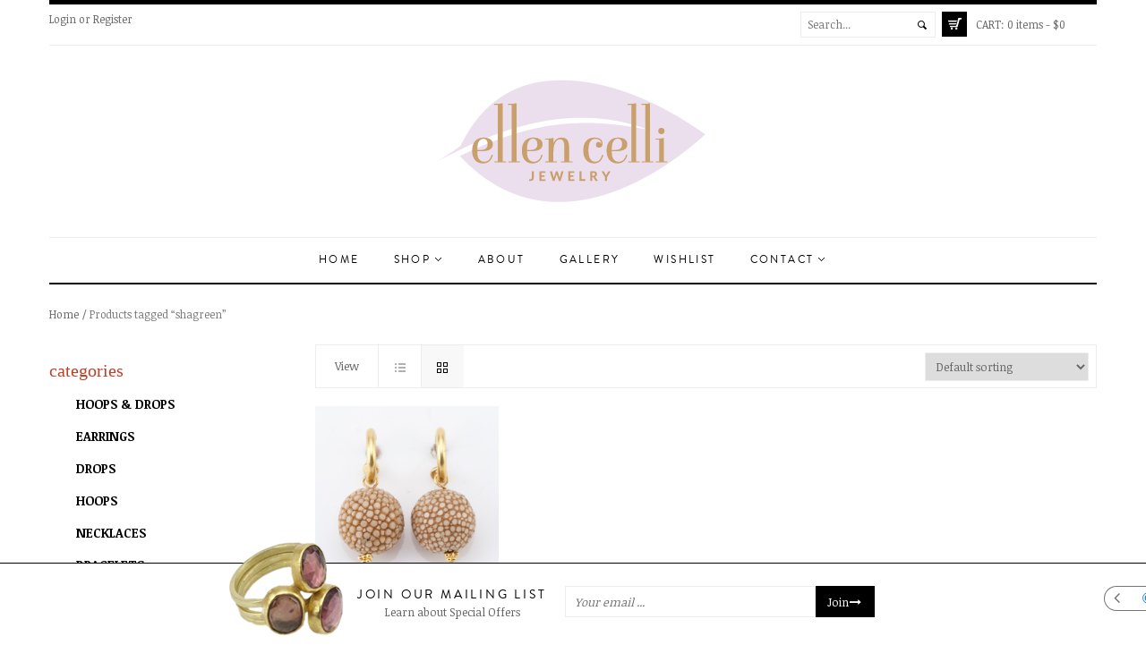

--- FILE ---
content_type: text/html; charset=UTF-8
request_url: https://ellencellijewelry.com/product-tag/shagreen/
body_size: 13275
content:
<!DOCTYPE html>
<!--[if IE 7]>
<html class="ie ie7" lang="en-US">
<![endif]-->
<!--[if IE 8]>
<html class="ie ie8" lang="en-US">
<![endif]-->
<!--[if !(IE 7) | !(IE 8)  ]><!-->
<html lang="en-US">
<!--<![endif]-->
<head>
    <title>shagreen | Product tags | Ellen Celli Jewelry</title>
    				<script>document.documentElement.className = document.documentElement.className + ' yes-js js_active js'</script>
				
<meta charset="UTF-8">
<meta name="viewport" content="width=device-width, initial-scale=1, maximum-scale=1"><!-- For SEO -->
<meta name="description" content="">
<meta name="keywords" content="">
<!-- End SEO--> <link rel="pingback" href="https://ellencellijewelry.com/xmlrpc.php"><meta name='robots' content='max-image-preview:large' />
<link rel='dns-prefetch' href='//assets.pinterest.com' />
<link rel='dns-prefetch' href='//fonts.googleapis.com' />
<link rel="alternate" type="application/rss+xml" title="Ellen Celli Jewelry &raquo; Feed" href="https://ellencellijewelry.com/feed/" />
<link rel="alternate" type="application/rss+xml" title="Ellen Celli Jewelry &raquo; Comments Feed" href="https://ellencellijewelry.com/comments/feed/" />
<link rel="alternate" type="application/rss+xml" title="Ellen Celli Jewelry &raquo; shagreen Tag Feed" href="https://ellencellijewelry.com/product-tag/shagreen/feed/" />
<script type="text/javascript">
window._wpemojiSettings = {"baseUrl":"https:\/\/s.w.org\/images\/core\/emoji\/14.0.0\/72x72\/","ext":".png","svgUrl":"https:\/\/s.w.org\/images\/core\/emoji\/14.0.0\/svg\/","svgExt":".svg","source":{"concatemoji":"https:\/\/ellencellijewelry.com\/wp-includes\/js\/wp-emoji-release.min.js?ver=6.1.9"}};
/*! This file is auto-generated */
!function(e,a,t){var n,r,o,i=a.createElement("canvas"),p=i.getContext&&i.getContext("2d");function s(e,t){var a=String.fromCharCode,e=(p.clearRect(0,0,i.width,i.height),p.fillText(a.apply(this,e),0,0),i.toDataURL());return p.clearRect(0,0,i.width,i.height),p.fillText(a.apply(this,t),0,0),e===i.toDataURL()}function c(e){var t=a.createElement("script");t.src=e,t.defer=t.type="text/javascript",a.getElementsByTagName("head")[0].appendChild(t)}for(o=Array("flag","emoji"),t.supports={everything:!0,everythingExceptFlag:!0},r=0;r<o.length;r++)t.supports[o[r]]=function(e){if(p&&p.fillText)switch(p.textBaseline="top",p.font="600 32px Arial",e){case"flag":return s([127987,65039,8205,9895,65039],[127987,65039,8203,9895,65039])?!1:!s([55356,56826,55356,56819],[55356,56826,8203,55356,56819])&&!s([55356,57332,56128,56423,56128,56418,56128,56421,56128,56430,56128,56423,56128,56447],[55356,57332,8203,56128,56423,8203,56128,56418,8203,56128,56421,8203,56128,56430,8203,56128,56423,8203,56128,56447]);case"emoji":return!s([129777,127995,8205,129778,127999],[129777,127995,8203,129778,127999])}return!1}(o[r]),t.supports.everything=t.supports.everything&&t.supports[o[r]],"flag"!==o[r]&&(t.supports.everythingExceptFlag=t.supports.everythingExceptFlag&&t.supports[o[r]]);t.supports.everythingExceptFlag=t.supports.everythingExceptFlag&&!t.supports.flag,t.DOMReady=!1,t.readyCallback=function(){t.DOMReady=!0},t.supports.everything||(n=function(){t.readyCallback()},a.addEventListener?(a.addEventListener("DOMContentLoaded",n,!1),e.addEventListener("load",n,!1)):(e.attachEvent("onload",n),a.attachEvent("onreadystatechange",function(){"complete"===a.readyState&&t.readyCallback()})),(e=t.source||{}).concatemoji?c(e.concatemoji):e.wpemoji&&e.twemoji&&(c(e.twemoji),c(e.wpemoji)))}(window,document,window._wpemojiSettings);
</script>
<style type="text/css">
img.wp-smiley,
img.emoji {
	display: inline !important;
	border: none !important;
	box-shadow: none !important;
	height: 1em !important;
	width: 1em !important;
	margin: 0 0.07em !important;
	vertical-align: -0.1em !important;
	background: none !important;
	padding: 0 !important;
}
</style>
	<link rel='stylesheet' id='validate-engine-css-css' href='https://ellencellijewelry.com/wp-content/plugins/wysija-newsletters/css/validationEngine.jquery.css?ver=2.14' type='text/css' media='all' />
<link rel='stylesheet' id='pinterest-pin-it-button-plugin-styles-css' href='https://ellencellijewelry.com/wp-content/plugins/pinterest-pin-it-button/css/public.css?ver=2.1.0.1' type='text/css' media='all' />
<link rel='stylesheet' id='wp-block-library-css' href='https://ellencellijewelry.com/wp-includes/css/dist/block-library/style.min.css?ver=6.1.9' type='text/css' media='all' />
<link rel='stylesheet' id='wc-blocks-vendors-style-css' href='https://ellencellijewelry.com/wp-content/plugins/woocommerce/packages/woocommerce-blocks/build/wc-blocks-vendors-style.css?ver=9.6.6' type='text/css' media='all' />
<link rel='stylesheet' id='wc-blocks-style-css' href='https://ellencellijewelry.com/wp-content/plugins/woocommerce/packages/woocommerce-blocks/build/wc-blocks-style.css?ver=9.6.6' type='text/css' media='all' />
<link rel='stylesheet' id='jquery-selectBox-css' href='https://ellencellijewelry.com/wp-content/plugins/yith-woocommerce-wishlist/assets/css/jquery.selectBox.css?ver=1.2.0' type='text/css' media='all' />
<link rel='stylesheet' id='yith-wcwl-font-awesome-css' href='https://ellencellijewelry.com/wp-content/plugins/yith-woocommerce-wishlist/assets/css/font-awesome.css?ver=4.7.0' type='text/css' media='all' />
<link rel='stylesheet' id='woocommerce_prettyPhoto_css-css' href='//ellencellijewelry.com/wp-content/plugins/woocommerce/assets/css/prettyPhoto.css?ver=3.1.6' type='text/css' media='all' />
<link rel='stylesheet' id='yith-wcwl-main-css' href='https://ellencellijewelry.com/wp-content/plugins/yith-woocommerce-wishlist/assets/css/style.css?ver=3.19.0' type='text/css' media='all' />
<link rel='stylesheet' id='classic-theme-styles-css' href='https://ellencellijewelry.com/wp-includes/css/classic-themes.min.css?ver=1' type='text/css' media='all' />
<style id='global-styles-inline-css' type='text/css'>
body{--wp--preset--color--black: #000000;--wp--preset--color--cyan-bluish-gray: #abb8c3;--wp--preset--color--white: #ffffff;--wp--preset--color--pale-pink: #f78da7;--wp--preset--color--vivid-red: #cf2e2e;--wp--preset--color--luminous-vivid-orange: #ff6900;--wp--preset--color--luminous-vivid-amber: #fcb900;--wp--preset--color--light-green-cyan: #7bdcb5;--wp--preset--color--vivid-green-cyan: #00d084;--wp--preset--color--pale-cyan-blue: #8ed1fc;--wp--preset--color--vivid-cyan-blue: #0693e3;--wp--preset--color--vivid-purple: #9b51e0;--wp--preset--gradient--vivid-cyan-blue-to-vivid-purple: linear-gradient(135deg,rgba(6,147,227,1) 0%,rgb(155,81,224) 100%);--wp--preset--gradient--light-green-cyan-to-vivid-green-cyan: linear-gradient(135deg,rgb(122,220,180) 0%,rgb(0,208,130) 100%);--wp--preset--gradient--luminous-vivid-amber-to-luminous-vivid-orange: linear-gradient(135deg,rgba(252,185,0,1) 0%,rgba(255,105,0,1) 100%);--wp--preset--gradient--luminous-vivid-orange-to-vivid-red: linear-gradient(135deg,rgba(255,105,0,1) 0%,rgb(207,46,46) 100%);--wp--preset--gradient--very-light-gray-to-cyan-bluish-gray: linear-gradient(135deg,rgb(238,238,238) 0%,rgb(169,184,195) 100%);--wp--preset--gradient--cool-to-warm-spectrum: linear-gradient(135deg,rgb(74,234,220) 0%,rgb(151,120,209) 20%,rgb(207,42,186) 40%,rgb(238,44,130) 60%,rgb(251,105,98) 80%,rgb(254,248,76) 100%);--wp--preset--gradient--blush-light-purple: linear-gradient(135deg,rgb(255,206,236) 0%,rgb(152,150,240) 100%);--wp--preset--gradient--blush-bordeaux: linear-gradient(135deg,rgb(254,205,165) 0%,rgb(254,45,45) 50%,rgb(107,0,62) 100%);--wp--preset--gradient--luminous-dusk: linear-gradient(135deg,rgb(255,203,112) 0%,rgb(199,81,192) 50%,rgb(65,88,208) 100%);--wp--preset--gradient--pale-ocean: linear-gradient(135deg,rgb(255,245,203) 0%,rgb(182,227,212) 50%,rgb(51,167,181) 100%);--wp--preset--gradient--electric-grass: linear-gradient(135deg,rgb(202,248,128) 0%,rgb(113,206,126) 100%);--wp--preset--gradient--midnight: linear-gradient(135deg,rgb(2,3,129) 0%,rgb(40,116,252) 100%);--wp--preset--duotone--dark-grayscale: url('#wp-duotone-dark-grayscale');--wp--preset--duotone--grayscale: url('#wp-duotone-grayscale');--wp--preset--duotone--purple-yellow: url('#wp-duotone-purple-yellow');--wp--preset--duotone--blue-red: url('#wp-duotone-blue-red');--wp--preset--duotone--midnight: url('#wp-duotone-midnight');--wp--preset--duotone--magenta-yellow: url('#wp-duotone-magenta-yellow');--wp--preset--duotone--purple-green: url('#wp-duotone-purple-green');--wp--preset--duotone--blue-orange: url('#wp-duotone-blue-orange');--wp--preset--font-size--small: 13px;--wp--preset--font-size--medium: 20px;--wp--preset--font-size--large: 36px;--wp--preset--font-size--x-large: 42px;--wp--preset--spacing--20: 0.44rem;--wp--preset--spacing--30: 0.67rem;--wp--preset--spacing--40: 1rem;--wp--preset--spacing--50: 1.5rem;--wp--preset--spacing--60: 2.25rem;--wp--preset--spacing--70: 3.38rem;--wp--preset--spacing--80: 5.06rem;}:where(.is-layout-flex){gap: 0.5em;}body .is-layout-flow > .alignleft{float: left;margin-inline-start: 0;margin-inline-end: 2em;}body .is-layout-flow > .alignright{float: right;margin-inline-start: 2em;margin-inline-end: 0;}body .is-layout-flow > .aligncenter{margin-left: auto !important;margin-right: auto !important;}body .is-layout-constrained > .alignleft{float: left;margin-inline-start: 0;margin-inline-end: 2em;}body .is-layout-constrained > .alignright{float: right;margin-inline-start: 2em;margin-inline-end: 0;}body .is-layout-constrained > .aligncenter{margin-left: auto !important;margin-right: auto !important;}body .is-layout-constrained > :where(:not(.alignleft):not(.alignright):not(.alignfull)){max-width: var(--wp--style--global--content-size);margin-left: auto !important;margin-right: auto !important;}body .is-layout-constrained > .alignwide{max-width: var(--wp--style--global--wide-size);}body .is-layout-flex{display: flex;}body .is-layout-flex{flex-wrap: wrap;align-items: center;}body .is-layout-flex > *{margin: 0;}:where(.wp-block-columns.is-layout-flex){gap: 2em;}.has-black-color{color: var(--wp--preset--color--black) !important;}.has-cyan-bluish-gray-color{color: var(--wp--preset--color--cyan-bluish-gray) !important;}.has-white-color{color: var(--wp--preset--color--white) !important;}.has-pale-pink-color{color: var(--wp--preset--color--pale-pink) !important;}.has-vivid-red-color{color: var(--wp--preset--color--vivid-red) !important;}.has-luminous-vivid-orange-color{color: var(--wp--preset--color--luminous-vivid-orange) !important;}.has-luminous-vivid-amber-color{color: var(--wp--preset--color--luminous-vivid-amber) !important;}.has-light-green-cyan-color{color: var(--wp--preset--color--light-green-cyan) !important;}.has-vivid-green-cyan-color{color: var(--wp--preset--color--vivid-green-cyan) !important;}.has-pale-cyan-blue-color{color: var(--wp--preset--color--pale-cyan-blue) !important;}.has-vivid-cyan-blue-color{color: var(--wp--preset--color--vivid-cyan-blue) !important;}.has-vivid-purple-color{color: var(--wp--preset--color--vivid-purple) !important;}.has-black-background-color{background-color: var(--wp--preset--color--black) !important;}.has-cyan-bluish-gray-background-color{background-color: var(--wp--preset--color--cyan-bluish-gray) !important;}.has-white-background-color{background-color: var(--wp--preset--color--white) !important;}.has-pale-pink-background-color{background-color: var(--wp--preset--color--pale-pink) !important;}.has-vivid-red-background-color{background-color: var(--wp--preset--color--vivid-red) !important;}.has-luminous-vivid-orange-background-color{background-color: var(--wp--preset--color--luminous-vivid-orange) !important;}.has-luminous-vivid-amber-background-color{background-color: var(--wp--preset--color--luminous-vivid-amber) !important;}.has-light-green-cyan-background-color{background-color: var(--wp--preset--color--light-green-cyan) !important;}.has-vivid-green-cyan-background-color{background-color: var(--wp--preset--color--vivid-green-cyan) !important;}.has-pale-cyan-blue-background-color{background-color: var(--wp--preset--color--pale-cyan-blue) !important;}.has-vivid-cyan-blue-background-color{background-color: var(--wp--preset--color--vivid-cyan-blue) !important;}.has-vivid-purple-background-color{background-color: var(--wp--preset--color--vivid-purple) !important;}.has-black-border-color{border-color: var(--wp--preset--color--black) !important;}.has-cyan-bluish-gray-border-color{border-color: var(--wp--preset--color--cyan-bluish-gray) !important;}.has-white-border-color{border-color: var(--wp--preset--color--white) !important;}.has-pale-pink-border-color{border-color: var(--wp--preset--color--pale-pink) !important;}.has-vivid-red-border-color{border-color: var(--wp--preset--color--vivid-red) !important;}.has-luminous-vivid-orange-border-color{border-color: var(--wp--preset--color--luminous-vivid-orange) !important;}.has-luminous-vivid-amber-border-color{border-color: var(--wp--preset--color--luminous-vivid-amber) !important;}.has-light-green-cyan-border-color{border-color: var(--wp--preset--color--light-green-cyan) !important;}.has-vivid-green-cyan-border-color{border-color: var(--wp--preset--color--vivid-green-cyan) !important;}.has-pale-cyan-blue-border-color{border-color: var(--wp--preset--color--pale-cyan-blue) !important;}.has-vivid-cyan-blue-border-color{border-color: var(--wp--preset--color--vivid-cyan-blue) !important;}.has-vivid-purple-border-color{border-color: var(--wp--preset--color--vivid-purple) !important;}.has-vivid-cyan-blue-to-vivid-purple-gradient-background{background: var(--wp--preset--gradient--vivid-cyan-blue-to-vivid-purple) !important;}.has-light-green-cyan-to-vivid-green-cyan-gradient-background{background: var(--wp--preset--gradient--light-green-cyan-to-vivid-green-cyan) !important;}.has-luminous-vivid-amber-to-luminous-vivid-orange-gradient-background{background: var(--wp--preset--gradient--luminous-vivid-amber-to-luminous-vivid-orange) !important;}.has-luminous-vivid-orange-to-vivid-red-gradient-background{background: var(--wp--preset--gradient--luminous-vivid-orange-to-vivid-red) !important;}.has-very-light-gray-to-cyan-bluish-gray-gradient-background{background: var(--wp--preset--gradient--very-light-gray-to-cyan-bluish-gray) !important;}.has-cool-to-warm-spectrum-gradient-background{background: var(--wp--preset--gradient--cool-to-warm-spectrum) !important;}.has-blush-light-purple-gradient-background{background: var(--wp--preset--gradient--blush-light-purple) !important;}.has-blush-bordeaux-gradient-background{background: var(--wp--preset--gradient--blush-bordeaux) !important;}.has-luminous-dusk-gradient-background{background: var(--wp--preset--gradient--luminous-dusk) !important;}.has-pale-ocean-gradient-background{background: var(--wp--preset--gradient--pale-ocean) !important;}.has-electric-grass-gradient-background{background: var(--wp--preset--gradient--electric-grass) !important;}.has-midnight-gradient-background{background: var(--wp--preset--gradient--midnight) !important;}.has-small-font-size{font-size: var(--wp--preset--font-size--small) !important;}.has-medium-font-size{font-size: var(--wp--preset--font-size--medium) !important;}.has-large-font-size{font-size: var(--wp--preset--font-size--large) !important;}.has-x-large-font-size{font-size: var(--wp--preset--font-size--x-large) !important;}
.wp-block-navigation a:where(:not(.wp-element-button)){color: inherit;}
:where(.wp-block-columns.is-layout-flex){gap: 2em;}
.wp-block-pullquote{font-size: 1.5em;line-height: 1.6;}
</style>
<link rel='stylesheet' id='contact-form-7-css' href='https://ellencellijewelry.com/wp-content/plugins/contact-form-7/includes/css/styles.css?ver=5.7.5.1' type='text/css' media='all' />
<link rel='stylesheet' id='rs-plugin-settings-css' href='https://ellencellijewelry.com/wp-content/plugins/revslider/public/assets/css/settings.css?ver=5.4.8.3' type='text/css' media='all' />
<style id='rs-plugin-settings-inline-css' type='text/css'>
.tp-caption a{color:#fff;text-shadow:none;-webkit-transition:all 0.2s ease-out;-moz-transition:all 0.2s ease-out;-o-transition:all 0.2s ease-out;-ms-transition:all 0.2s ease-out}.tp-caption a:hover{color:#6C3E6B}
</style>
<link rel='stylesheet' id='wc-sold-out-products-stylesheet-css' href='https://ellencellijewelry.com/wp-content/plugins/woocommerce-sold-out-products/assets/css/style.css?ver=6.1.9' type='text/css' media='all' />
<link rel='stylesheet' id='woocommerce-layout-css' href='https://ellencellijewelry.com/wp-content/plugins/woocommerce/assets/css/woocommerce-layout.css?ver=7.5.1' type='text/css' media='all' />
<link rel='stylesheet' id='woocommerce-smallscreen-css' href='https://ellencellijewelry.com/wp-content/plugins/woocommerce/assets/css/woocommerce-smallscreen.css?ver=7.5.1' type='text/css' media='only screen and (max-width: 768px)' />
<link rel='stylesheet' id='woocommerce-general-css' href='https://ellencellijewelry.com/wp-content/plugins/woocommerce/assets/css/woocommerce.css?ver=7.5.1' type='text/css' media='all' />
<style id='woocommerce-inline-inline-css' type='text/css'>
.woocommerce form .form-row .required { visibility: visible; }
</style>
<link rel='stylesheet' id='jquery-colorbox-css' href='https://ellencellijewelry.com/wp-content/plugins/yith-woocommerce-compare/assets/css/colorbox.css?ver=1.4.21' type='text/css' media='all' />
<link rel='stylesheet' id='theme-style-css' href='https://ellencellijewelry.com/wp-content/themes/fashion-child-02/style.css?ver=6.1.9' type='text/css' media='all' />
<link rel='stylesheet' id='base-bootstrap-css' href='https://ellencellijewelry.com/wp-content/themes/fashion/css/bootstrap.css?ver=6.1.9' type='text/css' media='all' />
<link rel='stylesheet' id='base-fonticon-css' href='https://ellencellijewelry.com/wp-content/themes/fashion/css/font-awesome.min.css?ver=6.1.9' type='text/css' media='all' />
<link rel='stylesheet' id='base-template-css' href='https://ellencellijewelry.com/wp-content/themes/fashion/css/template.css?ver=6.1.9' type='text/css' media='all' />
<link rel='stylesheet' id='base-animation-css' href='https://ellencellijewelry.com/wp-content/themes/fashion/framework/assets/css/animation.css?ver=6.1.9' type='text/css' media='all' />
<link rel='stylesheet' id='theme-Noticia-Text-font-css' href='https://fonts.googleapis.com/css?family=Noticia+Text%3A400%2C700&#038;ver=6.1.9' type='text/css' media='all' />
<link rel='stylesheet' id='bsc-style-1-css' href='https://ellencellijewelry.com/wp-content/plugins/bsc/css/bsc.css?ver=6.1.9' type='text/css' media='all' />
<script type='text/javascript' src='https://ellencellijewelry.com/wp-includes/js/jquery/jquery.min.js?ver=3.6.1' id='jquery-core-js'></script>
<script type='text/javascript' src='https://ellencellijewelry.com/wp-includes/js/jquery/jquery-migrate.min.js?ver=3.3.2' id='jquery-migrate-js'></script>
<script type='text/javascript' id='wc-add-to-cart-js-extra'>
/* <![CDATA[ */
var woocommerce_localize = {"cart_success":"Success: Your item has been added to cart!"};
var wc_add_to_cart_params = {"ajax_url":"\/wp-admin\/admin-ajax.php","wc_ajax_url":"\/?wc-ajax=%%endpoint%%","i18n_view_cart":"View cart","cart_url":"https:\/\/ellencellijewelry.com\/cart\/","is_cart":"","cart_redirect_after_add":"yes"};
/* ]]> */
</script>
<script type='text/javascript' src='https://ellencellijewelry.com/wp-content/themes/fashion/js/add-to-cart.js?ver=6.1.9' id='wc-add-to-cart-js'></script>
<script type='text/javascript' src='https://ellencellijewelry.com/wp-content/plugins/revslider/public/assets/js/jquery.themepunch.tools.min.js?ver=5.4.8.3' id='tp-tools-js'></script>
<script type='text/javascript' src='https://ellencellijewelry.com/wp-content/plugins/revslider/public/assets/js/jquery.themepunch.revolution.min.js?ver=5.4.8.3' id='revmin-js'></script>
<script type='text/javascript' src='https://ellencellijewelry.com/wp-content/plugins/js_composer/assets/js/vendors/woocommerce-add-to-cart.js?ver=4.12.1' id='vc_woocommerce-add-to-cart-js-js'></script>
<script type='text/javascript' src='https://ellencellijewelry.com/wp-content/themes/fashion/framework/assets/js/bootstrap.min.js?ver=6.1.9' id='base_bootstrap_js-js'></script>
<link rel="https://api.w.org/" href="https://ellencellijewelry.com/wp-json/" /><link rel="alternate" type="application/json" href="https://ellencellijewelry.com/wp-json/wp/v2/product_tag/301" /><link rel="EditURI" type="application/rsd+xml" title="RSD" href="https://ellencellijewelry.com/xmlrpc.php?rsd" />
<link rel="wlwmanifest" type="application/wlwmanifest+xml" href="https://ellencellijewelry.com/wp-includes/wlwmanifest.xml" />

		<script>(function() {
			 var _fbq = window._fbq || (window._fbq = [])
			 if (!_fbq.loaded) {
			 var fbds = document.createElement('script');
			 fbds.async = true;
			 fbds.src = '//connect.facebook.net/en_US/fbds.js';
			 var s = document.getElementsByTagName('script')[0];
			 s.parentNode.insertBefore(fbds, s);
			 _fbq.loaded = true;
			 }
			 _fbq.push(['addPixelId', '426586180832752']);
			})();
			window._fbq = window._fbq || [];
			window._fbq.push(['track', 'PixelInitialized', {}]);
		</script>
		<noscript>
			<img height="1" width="1" alt="" style="display:none" src="https://www.facebook.com/tr?id=426586180832752&amp;ev=PixelInitialized" />
		</noscript>
			<noscript><style>.woocommerce-product-gallery{ opacity: 1 !important; }</style></noscript>
	<meta property="og:site_name" content="Ellen Celli Jewelry" />
<meta name="generator" content="Powered by Visual Composer - drag and drop page builder for WordPress."/>
<!--[if lte IE 9]><link rel="stylesheet" type="text/css" href="https://ellencellijewelry.com/wp-content/plugins/js_composer/assets/css/vc_lte_ie9.min.css" media="screen"><![endif]--><!--[if IE  8]><link rel="stylesheet" type="text/css" href="https://ellencellijewelry.com/wp-content/plugins/js_composer/assets/css/vc-ie8.min.css" media="screen"><![endif]--><meta name="generator" content="Powered by Slider Revolution 5.4.8.3 - responsive, Mobile-Friendly Slider Plugin for WordPress with comfortable drag and drop interface." />
		<script type="text/javascript">
			var ajaxurl = 'https://ellencellijewelry.com/wp-admin/admin-ajax.php';
		</script>
		<script type="text/javascript">function setREVStartSize(e){									
						try{ e.c=jQuery(e.c);var i=jQuery(window).width(),t=9999,r=0,n=0,l=0,f=0,s=0,h=0;
							if(e.responsiveLevels&&(jQuery.each(e.responsiveLevels,function(e,f){f>i&&(t=r=f,l=e),i>f&&f>r&&(r=f,n=e)}),t>r&&(l=n)),f=e.gridheight[l]||e.gridheight[0]||e.gridheight,s=e.gridwidth[l]||e.gridwidth[0]||e.gridwidth,h=i/s,h=h>1?1:h,f=Math.round(h*f),"fullscreen"==e.sliderLayout){var u=(e.c.width(),jQuery(window).height());if(void 0!=e.fullScreenOffsetContainer){var c=e.fullScreenOffsetContainer.split(",");if (c) jQuery.each(c,function(e,i){u=jQuery(i).length>0?u-jQuery(i).outerHeight(!0):u}),e.fullScreenOffset.split("%").length>1&&void 0!=e.fullScreenOffset&&e.fullScreenOffset.length>0?u-=jQuery(window).height()*parseInt(e.fullScreenOffset,0)/100:void 0!=e.fullScreenOffset&&e.fullScreenOffset.length>0&&(u-=parseInt(e.fullScreenOffset,0))}f=u}else void 0!=e.minHeight&&f<e.minHeight&&(f=e.minHeight);e.c.closest(".rev_slider_wrapper").css({height:f})					
						}catch(d){console.log("Failure at Presize of Slider:"+d)}						
					};</script>
<!--[if lt IE 9]>
    <script src="https://ellencellijewelry.com/wp-content/themes/fashion/framework/assets/js/html5.js"></script>
    <script src="https://ellencellijewelry.com/wp-content/themes/fashion/framework/assets/js/respond.js"></script>
<![endif]-->
		<noscript><style type="text/css"> .wpb_animate_when_almost_visible { opacity: 1; }</style></noscript></head>


<body data-rsssl=1 class="archive tax-product_tag term-shagreen term-301 theme-fashion woocommerce woocommerce-page woocommerce-no-js main-menu-fixed wpo-animate-scroll wpb-js-composer js-comp-ver-4.12.1 vc_responsive">
<!-- OFF-CANVAS MENU SIDEBAR -->
<div id="wpo-off-canvas" class="wpo-off-canvas">
    <div class="wpo-off-canvas-body">
        <div class="wpo-off-canvas-header">
            <button type="button" class="close btn btn-close" data-dismiss="modal" aria-hidden="true">
                <i class="fa fa-times"></i>
            </button>
        </div>
        <nav  class="navbar navbar-offcanvas navbar-static" role="navigation">
            <div class="navbar-collapse"><ul id="main-menu-offcanvas" class="wpo-menu-top nav navbar-nav"><li id="menu-item-2385" class="menu-item-2385 level-0"><a href="https://ellencellijewelry.com/">Home</a></li>
<li id="menu-item-2337" class="dropdown menu-item-2337 level-0"><a>Shop <b class="caret"></b></a>
<ul class="dropdown-menu">
	<li id="menu-item-3551" class="menu-item-3551 level-1"><a href="https://ellencellijewelry.com/product-category/earrings/">Earrings</a></li>
	<li id="menu-item-3550" class="menu-item-3550 level-1"><a href="https://ellencellijewelry.com/product-category/hoops-and-drops/">Hoop &#038; Drop Earrings</a></li>
	<li id="menu-item-2452" class="menu-item-2452 level-1"><a href="https://ellencellijewelry.com/product-category/necklaces/">Necklaces</a></li>
	<li id="menu-item-2448" class="menu-item-2448 level-1"><a href="https://ellencellijewelry.com/product-category/bracelets/">Bracelets</a></li>
	<li id="menu-item-2454" class="menu-item-2454 level-1"><a href="https://ellencellijewelry.com/product-category/rings/">Rings</a></li>
	<li id="menu-item-2455" class="menu-item-2455 level-1"><a href="https://ellencellijewelry.com/product-category/curated-by-ellen/">Curated by Ellen</a></li>
	<li id="menu-item-3728" class="menu-item-3728 level-1"><a href="https://ellencellijewelry.com/product/gift/">Gift Certificate</a></li>
</ul>
</li>
<li id="menu-item-2650" class="menu-item-2650 level-0"><a href="https://ellencellijewelry.com/about/">About</a></li>
<li id="menu-item-3221" class="menu-item-3221 level-0"><a href="https://ellencellijewelry.com/gallery/">Gallery</a></li>
<li id="menu-item-2459" class="menu-item-2459 level-0"><a href="https://ellencellijewelry.com/wishlist/">Wishlist</a></li>
<li id="menu-item-2396" class="dropdown menu-item-2396 level-0"><a href="https://ellencellijewelry.com/contact/">Contact <b class="caret"></b></a>
<ul class="dropdown-menu">
	<li id="menu-item-2469" class="menu-item-2469 level-1"><a href="https://ellencellijewelry.com/faq/">FAQ</a></li>
</ul>
</li>
</ul></div>        </nav>
    </div>
</div>
<!-- //OFF-CANVAS MENU SIDEBAR -->
<!-- START Wrapper -->
<div class="wpo-wrapper">
    <header id="header">
        <section id="topbar">
            <div class="container"><div class="inner">                    <div class="row">
                        <div class="col-sm-4 col-xs-6">
                            <div class="welcome pull-left">
                                                                     <a href="https://ellencellijewelry.com/wp-login.php">Login</a> or <a href="https://ellencellijewelry.com/wp-login.php?action=register">Register</a>
                                                            </div>                                 
                        </div>
                        <div class="col-sm-8 col-xs-6">
                            <div class="pull-right header-right">
                                		<div id="cart">
		         <span class=" fa fa-shopping-cart pull-left"></span>
		         <div class="media-body heading">
		             <a class="cart-link dropdown-toggle" data-toggle="dropdown" >
		                 <span class="cart-title hidden-xs">CART:</span> 0 items - <span class="woocommerce-Price-amount amount"><bdi><span class="woocommerce-Price-currencySymbol">&#36;</span>0</bdi></span>		             </a>
		             <div class="content dropdown-menu">
		                 

<ul class="cart_list product_list_widget ">

	
		<li class="empty">No products in the cart.</li>

	
</ul><!-- end product list -->


		             </div>
		         </div>
		     </div>
		                            </div>
                            <div class="hidden-sm hidden-xs search-form pull-right">
<div class="wpo_search pull-right">
    <form role="search" method="get" action="https://ellencellijewelry.com/">
        <input type="text" name="s" placeholder="Search..." />
        <span class="button-search">
        	<input type="submit" value="&nbsp;">
         	<input type="hidden" name="post_type" value="product" />
         </span>
    </form>
</div>


</div>     
                            <!-- <div class="currency pull-right">
                                                            </div>
                            <div class="language btn-group pull-right">
                                <a href="#" class="btn-dropdown dropdown-toggle" data-toggle="dropdown"><span class="img flag1"></span>English</a>
                                <span class="fa fa-angle-down"></span>
                                <ul class="dropdown-menu" role="menu">
                                    <li><a href="#"><span class="img flag1"></span>English</a></li>
                                    <li><a href="#"><span class="img flag2"></span>French</a></li>
                                    <li><a href="#"><span class="img flag3"></span>This is demo</a></li>                                  
                                </ul>
                            </div> -->                                               
                        </div>
                    </div>
                </div>
            </div>
        </section>
        
        <section id="header-main">
            <div class="container">
                <div class="row header-wrap">
                    <div class="col-lg-12 col-md-12 col-sm-12 col-xs-12 inner">
                        <a href="https://ellencellijewelry.com/">
                            <img src="https://ellencellijewelry.com/wp-content/uploads/2016/09/logo_gold.png" alt="Ellen Celli Jewelry">
                        </a>           
                    </div>
                </div>
            </div>
        </section>

        <section id="wpo-mainnav">
            <div class="container"><div class="mainnav-wrap">                    <div class="navbar navbar-inverse"> 
                        <nav class="wpo-megamenu" role="navigation"> 
                                <div class="navbar-header pull-left visible-xs visible-sm">
                                        	<a href="javascript:;"
            data-target=".navbar-collapse"
            data-pos="left" data-effect="off-canvas-effect-1"
            data-nav="#wpo-off-canvas"
            class="navbar-toggle off-canvas-toggle ">
                <span class="icon-bar"></span>
                <span class="icon-bar"></span>
                <span class="icon-bar"></span>
        </a>
        
                                </div><!-- //END #navbar-header -->
                                <div class="visible-xs visible-sm search-mobile">
                                    
<div class="wpo_search pull-right">
    <form role="search" method="get" action="https://ellencellijewelry.com/">
        <input type="text" name="s" placeholder="Search..." />
        <span class="button-search">
        	<input type="submit" value="&nbsp;">
         	<input type="hidden" name="post_type" value="product" />
         </span>
    </form>
</div>


                                </div>
                                <div class="collapse navbar-collapse navbar-ex1-collapse"><ul id="main-menu" class="nav navbar-nav megamenu"><li class="menu-item-2385 " data-id="2385"    data-alignsub="left" data-level="1"><a href="https://ellencellijewelry.com/">Home</a></li>
<li class="menu-item-2337 dropdown parent mega depth-0 " data-id="2337"    data-alignsub="left" data-level="1"><a class="dropdown-toggle" >Shop <b class="caret"></b></a>
<div class="dropdown-menu"  ><div class="dropdown-menu-inner"><div class="row"><div class="mega-col col-md-12 "  data-type="menu"><div class="mega-col-inner"><ul class="megamenu-items">
	<li class="menu-item-3551 " data-id="3551"    data-alignsub="left" data-level="2"><a href="https://ellencellijewelry.com/product-category/earrings/">Earrings</a></li>
	<li class="menu-item-3550 " data-id="3550"    data-alignsub="left" data-level="2"><a href="https://ellencellijewelry.com/product-category/hoops-and-drops/">Hoop &#038; Drop Earrings</a></li>
	<li class="menu-item-2452 " data-id="2452"    data-alignsub="left" data-level="2"><a href="https://ellencellijewelry.com/product-category/necklaces/">Necklaces</a></li>
	<li class="menu-item-2448 " data-id="2448"    data-alignsub="left" data-level="2"><a href="https://ellencellijewelry.com/product-category/bracelets/">Bracelets</a></li>
	<li class="menu-item-2454 " data-id="2454"    data-alignsub="left" data-level="2"><a href="https://ellencellijewelry.com/product-category/rings/">Rings</a></li>
	<li class="menu-item-2455 " data-id="2455"    data-alignsub="left" data-level="2"><a href="https://ellencellijewelry.com/product-category/curated-by-ellen/">Curated by Ellen</a></li>
	<li class="menu-item-3728 " data-id="3728"    data-alignsub="left" data-level="2"><a href="https://ellencellijewelry.com/product/gift/">Gift Certificate</a></li>
</ul></div></div></div></div></div>
</li>
<li class="menu-item-2650 " data-id="2650"    data-alignsub="left" data-level="1"><a href="https://ellencellijewelry.com/about/">About</a></li>
<li class="menu-item-3221 " data-id="3221"    data-alignsub="left" data-level="1"><a href="https://ellencellijewelry.com/gallery/">Gallery</a></li>
<li class="menu-item-2459 " data-id="2459"    data-alignsub="left" data-level="1"><a href="https://ellencellijewelry.com/wishlist/">Wishlist</a></li>
<li class="menu-item-2396 dropdown parent mega depth-0 " data-id="2396"    data-alignsub="left" data-level="1"><a href="https://ellencellijewelry.com/contact/" class="dropdown-toggle" >Contact <b class="caret"></b></a>
<div class="dropdown-menu"  ><div class="dropdown-menu-inner"><div class="row"><div class="mega-col col-md-12 "  data-type="menu"><div class="mega-col-inner"><ul class="megamenu-items">
	<li class="menu-item-2469 " data-id="2469"    data-alignsub="left" data-level="2"><a href="https://ellencellijewelry.com/faq/">FAQ</a></li>
</ul></div></div></div></div></div>
</li>
</ul></div> 
                        </nav>
                    </div>
                </div>
            </div>      
        </section>

    </header>





    <!-- #Content -->
    <div id="wpo-mainbody" class="container wpo-mainbody">

<nav class="woocommerce-breadcrumb"><a class="home" href="https://ellencellijewelry.com">Home</a>&nbsp;&#47;&nbsp;Products tagged &ldquo;shagreen&rdquo;</nav>    <section class="wpo-content-product content-product">
        
            <div class="row">        
                <section class="col-xs-12 col-sm-8 col-sm-push-4 col-md-9 col-md-push-3 no-sidebar-right">
                    <div id="wpo-main-content" class="wpo-content">
                        
                                        <div id="wpo-filter" class="product-filter clearfix wrapper">
             <div class="display">
        <span class="pull-left">View</span>
     <a class="list" style="position:relative;" data-query='[base64]' data-type="list" href="#">
      <span class="text-hide">List</span>
     </a>
     <a class="grid active" style="position:relative;" data-query='[base64]' data-type="grid" href="#">
   <span class="text-hide">Grid</span>
  </a>
    </div>

            <form class="woocommerce-ordering" method="get">
	<select name="orderby" class="orderby">
					<option value="menu_order"  selected='selected'>Default sorting</option>
					<option value="popularity" >Sort by popularity</option>
					<option value="date" >Sort by latest</option>
					<option value="price" >Sort by price: low to high</option>
					<option value="price-desc" >Sort by price: high to low</option>
			</select>
	</form>
        </div>
        
    <div class="products">	  <div class="row products-content">

                                    
 
<div class="shopcol col-lg-3 col-md-3 col-sm-3 col-xs-12 post-2977 product type-product status-publish has-post-thumbnail product_cat-drops product_tag-18k product_tag-gold product_tag-shagreen first instock taxable shipping-taxable purchasable product-type-simple">
    <div class="product-block product product-grid">
    <div class="product-inner">
    	<div class="image">
            <a href="https://ellencellijewelry.com/product/chagall-beige-shagreen-drops/">
                <img src="https://ellencellijewelry.com/wp-content/uploads/2014/11/20140916_ELLEN_CELLI_JEWELRY_187-279x279.png" class="image-no-effect wp-post-image" alt="" decoding="async" srcset="https://ellencellijewelry.com/wp-content/uploads/2014/11/20140916_ELLEN_CELLI_JEWELRY_187-279x279.png 279w, https://ellencellijewelry.com/wp-content/uploads/2014/11/20140916_ELLEN_CELLI_JEWELRY_187-150x150.png 150w, https://ellencellijewelry.com/wp-content/uploads/2014/11/20140916_ELLEN_CELLI_JEWELRY_187-300x300.png 300w, https://ellencellijewelry.com/wp-content/uploads/2014/11/20140916_ELLEN_CELLI_JEWELRY_187-600x600.png 600w, https://ellencellijewelry.com/wp-content/uploads/2014/11/20140916_ELLEN_CELLI_JEWELRY_187-120x120.png 120w, https://ellencellijewelry.com/wp-content/uploads/2014/11/20140916_ELLEN_CELLI_JEWELRY_187-500x500.png 500w, https://ellencellijewelry.com/wp-content/uploads/2014/11/20140916_ELLEN_CELLI_JEWELRY_187-72x72.png 72w, https://ellencellijewelry.com/wp-content/uploads/2014/11/20140916_ELLEN_CELLI_JEWELRY_187.png 1000w" sizes="(max-width: 279px) 100vw, 279px" />    		</a>
            <div class="product-action">                     
                <div class="add-to-cart">                    
                    <a href="?add-to-cart=2977" rel="nofollow" data-product_id="2977" data-product_sku="ECD694" data-quantity="1" class="btn-cart button add_to_cart_button product_type_simple"><i class="fa-fw fa fa-shopping-cart"></i>Add to cart</a>                </div>
                <div class="wishlist-compare">
                                            <a class="wishlist fa fa-heart" title="Add to Wish List"><span>Add to Wish List</span></a>
                        <div class="wishlist-action" style="display:none;">
                            
<div
	class="yith-wcwl-add-to-wishlist add-to-wishlist-2977  wishlist-fragment on-first-load"
	data-fragment-ref="2977"
	data-fragment-options="{&quot;base_url&quot;:&quot;&quot;,&quot;in_default_wishlist&quot;:false,&quot;is_single&quot;:false,&quot;show_exists&quot;:false,&quot;product_id&quot;:2977,&quot;parent_product_id&quot;:2977,&quot;product_type&quot;:&quot;simple&quot;,&quot;show_view&quot;:false,&quot;browse_wishlist_text&quot;:&quot;Browse Wishlist&quot;,&quot;already_in_wishslist_text&quot;:&quot;The product is already in the wishlist!&quot;,&quot;product_added_text&quot;:&quot;Product added!&quot;,&quot;heading_icon&quot;:&quot;&quot;,&quot;available_multi_wishlist&quot;:false,&quot;disable_wishlist&quot;:false,&quot;show_count&quot;:false,&quot;ajax_loading&quot;:false,&quot;loop_position&quot;:false,&quot;item&quot;:&quot;add_to_wishlist&quot;}"
>
			
			<!-- ADD TO WISHLIST -->
			
<div class="yith-wcwl-add-button">
		<a
		href="?add_to_wishlist=2977&#038;_wpnonce=d891b2f395"
		class="add_to_wishlist single_add_to_wishlist"
		data-product-id="2977"
		data-product-type="simple"
		data-original-product-id="2977"
		data-title="Add to Wishlist"
		rel="nofollow"
	>
				<span>Add to Wishlist</span>
	</a>
</div>

			<!-- COUNT TEXT -->
			
			</div>
                        </div>
                        
                                                                                        <a class="compare fa fa-retweet" href="/product-tag/shagreen/?action=yith-woocompare-add-product&#038;id=2977&#038;_wpnonce=bf2d45e088" data-product_id="2977">                                    
                        </a>
                                    </div>
            </div>
    	</div>

        <div class="product-meta">
            <div class="warp-info">
<h3 class="name">
                    <a href="https://ellencellijewelry.com/product/chagall-beige-shagreen-drops/">Michelangelo beige shagreen drops</a>
                </h3>
                
	<span class="price"><span class="woocommerce-Price-amount amount"><bdi><span class="woocommerce-Price-currencySymbol">&#36;</span>200</bdi></span></span>
                
                <!--quickview-->
                                <a href="#" class="wpo-colorbox cboxElement quickview"
                    data-productslug="chagall-beige-shagreen-drops"
                    data-toggle="modal"
                    data-target="#wpo_modal_quickview"
                    >
                    <span class="fa fa-plus"></span>
                    <span>Quick view</span>
                </a>
                                
            </div>            
        </div>
    </div>
</div>





</div>
         
        

        <div class="wrapper clearfix product-bottom">
            <div class="woocommerce-result-count pull-right">
	Showing the single result</div>        </div> 
    

                    
                    </div>  
                </section>
                                    <div class="wpo-sidebar wpo-sidebar-1 col-xs-12 col-sm-4 col-sm-pull-8 col-md-3 col-md-pull-9">
                                                    <div class="sidebar-inner">
                                <aside id="woocommerce_product_categories-2" class="widget clearfix woocommerce widget_product_categories"><h3 class="widget-title"><span>categories</span></h3><ul class="product-categories"><li class="cat-item cat-item-330"><a href="https://ellencellijewelry.com/product-category/hoops-and-drops/">Hoops &amp; Drops</a></li>
<li class="cat-item cat-item-231"><a href="https://ellencellijewelry.com/product-category/earrings/">Earrings</a></li>
<li class="cat-item cat-item-238"><a href="https://ellencellijewelry.com/product-category/hoops-and-drops/drops/">Drops</a></li>
<li class="cat-item cat-item-237"><a href="https://ellencellijewelry.com/product-category/hoops-and-drops/hoops/">Hoops</a></li>
<li class="cat-item cat-item-232"><a href="https://ellencellijewelry.com/product-category/necklaces/">Necklaces</a></li>
<li class="cat-item cat-item-233"><a href="https://ellencellijewelry.com/product-category/bracelets/">Bracelets</a></li>
<li class="cat-item cat-item-234"><a href="https://ellencellijewelry.com/product-category/rings/">Rings</a></li>
<li class="cat-item cat-item-236"><a href="https://ellencellijewelry.com/product-category/curated-by-ellen/">Curated by Ellen</a></li>
</ul></aside><aside id="text-7" class="widget clearfix widget_text">			<div class="textwidget"><p>&nbsp;</p></div>
		</aside><aside id="text-6" class="widget clearfix widget_text"><h3 class="widget-title"><span>more</span></h3>			<div class="textwidget"><p>You can <a href="https://ellencellijewelry.com/gallery/">Visit our Gallery</a> to view some of our distinctive sold pieces.</p>
</div>
		</aside><aside id="text-5" class="widget clearfix widget_text">			<div class="textwidget"><p>&nbsp;</p></div>
		</aside>                            </div>
                                            </div>
                
                                </div></div>
            </div>
      
    </section>
    </div>
    	<footer id="wpo-footer" class="wpo-footer">

        <div class="container"><div class="container"><div class="vc_row row mass-bottom vc_custom_1407984690897">
	<div class="vc_col-sm-3 col-sm-4 col-xs-4  vc_">
		<div class="wpb_wrapper">
			
	<div class="wpb_single_image wpb_content_element overlay vc_align_left">
		<div class="wpb_wrapper">
			
			<img class=" vc_box_border_grey " src="https://ellencellijewelry.com/wp-content/uploads/2014/11/logo_gold_lavenderSM.png" width="250" height="115" alt="logo_gold_lavenderSM" title="logo_gold_lavenderSM" />
		</div> 
	</div> 
		</div> 
	</div> 

	<div class="vc_col-sm-6 col-sm-8 col-xs-8  vc_">
		<div class="wpb_wrapper">
			
	<div class="wpb_text_column wpb_content_element ">
		<div class="wpb_wrapper">
			<div class="box about">
<div class="box-heading">About Ellen Celli Jewelry</div>
<p>Ellen Celli Jewelry: wearable treasures fashioned from luminous high karat gold and lustrous stones with deliberate craftsmanship. The fine jewelry is collectable, covetable, wearable.<br />
Every one-of-a-kind piece is hand-designed and handcrafted by Ellen, imparting a singular stamp on the woman who wears it.</p>
</div>

		</div>
	</div>

		</div> 
	</div> 

	<div class="vc_col-sm-3 col-sm-12 col-xs-12  vc_">
		<div class="wpb_wrapper">
			
	<div class="wpb_text_column wpb_content_element ">
		<div class="wpb_wrapper">
			<div class="network-social">
<div class="box-heading">Follow Us</div>
<ul class="social">
<li><a class="facebook" href="https://www.facebook.com/ellencellijewelry"><i class="fa fa-facebook stack"> </i></a></li>
<li><a class="facebook" href="http://instagram.com/ellencellijewelry"><i class="fa fa-instagram stack"> </i></a></li>
<li><a class="facebook" href="http://www.pinterest.com/EllenCelliJewel/"><i class="fa fa-pinterest stack"> </i></a></li>
</ul>
</div>

		</div>
	</div>

		</div> 
	</div> 
</div></div><div class="container"><div class="vc_row row wpo-footer-center">
	<div class="vc_col-sm-3 col-sm-6  vc_">
		<div class="wpb_wrapper">
			
	<div class="wpb_widgetised_column wpb_content_element">
		<div class="wpb_wrapper">
			
			<aside id="text-3" class="widget clearfix widget_text"><div class="box-heading"><span>GET IN TOUCH</span></div>			<div class="textwidget"><p class="title">FOR WHOLESALE, PRESS or GENERAL INQUIRIES:</p>

<div class="pull-left rounded">
<div class="media-body"><i class="fa fa-envelope"> </i><a href="mailto:ellen@ellencellijewelry.com"><strong> ellen@ellencellijewelry.com</strong></a></div>
</div></div>
		</aside>
		</div>
	</div>

		</div> 
	</div> 

	<div class="vc_col-sm-2 col-sm-6  vc_">
		<div class="wpb_wrapper">
			
	<div class="wpb_widgetised_column wpb_content_element">
		<div class="wpb_wrapper">
			
			<aside id="nav_menu-2" class="widget clearfix widget_nav_menu"><div class="box-heading"><span>Customer Service</span></div><div class="menu-customer-service-container"><ul id="menu-customer-service" class="menu"><li id="menu-item-2425" class="menu-item menu-item-type-post_type menu-item-object-page menu-item-2425"><a href="https://ellencellijewelry.com/contact/">Contact</a></li>
<li id="menu-item-3011" class="menu-item menu-item-type-post_type menu-item-object-page menu-item-3011"><a href="https://ellencellijewelry.com/delivery/">Delivery</a></li>
<li id="menu-item-3014" class="menu-item menu-item-type-post_type menu-item-object-page menu-item-3014"><a href="https://ellencellijewelry.com/return-policy/">Returns</a></li>
</ul></div></aside>
		</div>
	</div>

		</div> 
	</div> 

	<div class="vc_col-sm-2 col-sm-6  vc_">
		<div class="wpb_wrapper">
			
	<div class="wpb_widgetised_column wpb_content_element">
		<div class="wpb_wrapper">
			
			<aside id="nav_menu-3" class="widget clearfix widget_nav_menu"><div class="box-heading"><span>Information</span></div><div class="menu-information-container"><ul id="menu-information" class="menu"><li id="menu-item-3006" class="menu-item menu-item-type-post_type menu-item-object-page menu-item-3006"><a href="https://ellencellijewelry.com/about/">About</a></li>
<li id="menu-item-3008" class="menu-item menu-item-type-post_type menu-item-object-page menu-item-3008"><a href="https://ellencellijewelry.com/faq/">FAQ</a></li>
<li id="menu-item-3009" class="menu-item menu-item-type-post_type menu-item-object-page menu-item-3009"><a href="https://ellencellijewelry.com/privacy-policy/">Privacy Policy</a></li>
<li id="menu-item-3010" class="menu-item menu-item-type-post_type menu-item-object-page menu-item-3010"><a href="https://ellencellijewelry.com/private-event/">Private Events</a></li>
</ul></div></aside>
		</div>
	</div>

		</div> 
	</div> 

	<div class="vc_col-sm-2 col-sm-6  vc_">
		<div class="wpb_wrapper">
			
	<div class="wpb_widgetised_column wpb_content_element">
		<div class="wpb_wrapper">
			
			<aside id="nav_menu-4" class="widget clearfix widget_nav_menu"><div class="box-heading"><span>My Account</span></div><div class="menu-my-account-container"><ul id="menu-my-account" class="menu"><li id="menu-item-3016" class="menu-item menu-item-type-post_type menu-item-object-page menu-item-3016"><a href="https://ellencellijewelry.com/my-account/">My Account</a></li>
<li id="menu-item-3017" class="menu-item menu-item-type-post_type menu-item-object-page menu-item-3017"><a href="https://ellencellijewelry.com/cart/">Cart</a></li>
<li id="menu-item-3018" class="menu-item menu-item-type-post_type menu-item-object-page menu-item-3018"><a href="https://ellencellijewelry.com/wishlist/">Wishlist</a></li>
</ul></div></aside>
		</div>
	</div>

		</div> 
	</div> 

	<div class="vc_col-sm-3 col-sm-6  vc_">
		<div class="wpb_wrapper">
			
	<div class="wpb_widgetised_column wpb_content_element">
		<div class="wpb_wrapper">
			
			<aside id="text-4" class="widget clearfix widget_text"><div class="box-heading"><span>Availability</span></div>			<div class="textwidget"><p><i>Ellen Celli Jewelry is also available in select gallery locations. Please <a href="https://ellencellijewelry.com/contact/">Contact Us</a> for current availability.</i></p>
</div>
		</aside>
		</div>
	</div>

		</div> 
	</div> 
</div></div></div>
		<section class="wpo-copyright">
			<div class="container"><div class="inner">                    
    				<div class="col-sm-12">
                        <div class="copyright">
    						© 2015 Ellen Celli // DESIGN BY <a href="http://www.herculiz.com">Herculiz</a>    					</div>
    			    </div>
                </div>
			</div>
		</section>
        
                <section class="footer-newsletter bottom hidden-xs">
            	<div class="button-group">
        <div class="close">
            <i class="fa fa-angle-left"></i>
            <div id="newsletter-action" class="show-button" data-position="show">
            	<label class="checkbox-inline">
					<input type="radio" name="action" value="show"  checked='checked'>Always show				</label>
                <label class="checkbox-inline">
					<input type="radio" name="action" value="hide" >Keep footer				</label>
            </div>
        </div>
    </div>
            <div class="container">
                <div class="row">
                    <aside id="text-2" class="widget clearfix widget_text">			<div class="textwidget"><div class="col-sm-10 col-lg-offset-2 col-md-offset-2 ">

  <div class="newsletter-content">

    <div class="img pull-left"> <img src="/wp-content/uploads/2014/09/newsletter_ring_135px.png"> </div>

    <div class="box form-newsletter pull-right">

      <div class="box-left pull-left">

        <div class="box-heading no-margin"> join our mailing list </div>

        <p class="description">Learn about Special Offers</p>

      </div>

      <div class="widget_wysija_cont html_wysija">

        <div id="msg-form-wysija-html543324f878588-1" class="wysija-msg ajax"></div>

        <form id="form-wysija-html543324f878588-1" method="post" action="#wysija" class="widget_wysija html_wysija">

          <div class="input-group">

            <input type="text" name="mc4wp-email" class="inputNew wysija-input validate[required,custom[email]]" title="Email" placeholder="Your email ..." size="18" value="" />

            <span class="abs-req">

            <input type="text" name="wysija[user][abs][email]" class="inputNew wysija-input validated[abs][email]" placeholder="Your email ..." size="18" value="" />

            </span> <span class="input-group-btn">

            <input type="hidden" name="mc4wp-subscribe" value="1" />

            <button type="submit" name="submitNewsletter" class="btn btn-custom wysija-submit wysija-submit-field">Join<span class="fa-fw fa fa-long-arrow-right"></span></button>

            </span>

            <input type="hidden" name="form_id" value="1" />

            <input type="hidden" name="action" value="save" />

            <input type="hidden" name="controller" value="subscribers" />

            <input type="hidden" value="1" name="wysija-page" />

            <input type="hidden" name="wysija[user_list][list_ids]" value="1" />

          </div>

        </form>

      </div>

    </div>

  </div>

</div></div>
		</aside>                </div>
            </div>  
        </section>
        	</footer>
</div>
				<div class="modal fade" id="wpo_modal_quickview" tabindex="-1" role="dialog" aria-hidden="true">
				<div class="modal-dialog modal-lg">
					<div class="modal-content">
						<div class="modal-header">
							<button type="button" class="close btn btn-close" data-dismiss="modal" aria-hidden="true">
								<i class="fa fa-times"></i>
							</button>
						</div>
						<div class="modal-body"><span class="spinner"></span></div>
					</div>
				</div>
			</div>
		<script type="application/ld+json">{"@context":"https:\/\/schema.org\/","@type":"BreadcrumbList","itemListElement":[{"@type":"ListItem","position":1,"item":{"name":"Home","@id":"https:\/\/ellencellijewelry.com"}},{"@type":"ListItem","position":2,"item":{"name":"Products tagged &amp;ldquo;shagreen&amp;rdquo;","@id":"https:\/\/ellencellijewelry.com\/product-tag\/shagreen\/"}}]}</script>	<script type="text/javascript">
		(function () {
			var c = document.body.className;
			c = c.replace(/woocommerce-no-js/, 'woocommerce-js');
			document.body.className = c;
		})();
	</script>
	<link rel='stylesheet' id='js_composer_front-css' href='https://ellencellijewelry.com/wp-content/plugins/js_composer/assets/css/js_composer.min.css?ver=4.12.1' type='text/css' media='all' />
<script type='text/javascript' src='//assets.pinterest.com/js/pinit.js' id='pinterest-pinit-js-js'></script>
<script type='text/javascript' src='https://ellencellijewelry.com/wp-content/plugins/yith-woocommerce-wishlist/assets/js/jquery.selectBox.min.js?ver=1.2.0' id='jquery-selectBox-js'></script>
<script type='text/javascript' src='//ellencellijewelry.com/wp-content/plugins/woocommerce/assets/js/prettyPhoto/jquery.prettyPhoto.min.js?ver=3.1.6' id='prettyPhoto-js'></script>
<script type='text/javascript' id='jquery-yith-wcwl-js-extra'>
/* <![CDATA[ */
var yith_wcwl_l10n = {"ajax_url":"\/wp-admin\/admin-ajax.php","redirect_to_cart":"no","yith_wcwl_button_position":"add-to-cart","multi_wishlist":"","hide_add_button":"1","enable_ajax_loading":"","ajax_loader_url":"https:\/\/ellencellijewelry.com\/wp-content\/plugins\/yith-woocommerce-wishlist\/assets\/images\/ajax-loader-alt.svg","remove_from_wishlist_after_add_to_cart":"1","is_wishlist_responsive":"1","time_to_close_prettyphoto":"3000","fragments_index_glue":".","reload_on_found_variation":"1","mobile_media_query":"768","labels":{"cookie_disabled":"We are sorry, but this feature is available only if cookies on your browser are enabled.","added_to_cart_message":"<div class=\"woocommerce-notices-wrapper\"><div class=\"woocommerce-message\" role=\"alert\">Product added to cart successfully<\/div><\/div>"},"actions":{"add_to_wishlist_action":"add_to_wishlist","remove_from_wishlist_action":"remove_from_wishlist","reload_wishlist_and_adding_elem_action":"reload_wishlist_and_adding_elem","load_mobile_action":"load_mobile","delete_item_action":"delete_item","save_title_action":"save_title","save_privacy_action":"save_privacy","load_fragments":"load_fragments"},"nonce":{"add_to_wishlist_nonce":"d891b2f395","remove_from_wishlist_nonce":"718c35d126","reload_wishlist_and_adding_elem_nonce":"2f417df199","load_mobile_nonce":"7cbd0a216f","delete_item_nonce":"a51692715f","save_title_nonce":"5c1af5d737","save_privacy_nonce":"280c74b51f","load_fragments_nonce":"24601feb99"},"redirect_after_ask_estimate":"","ask_estimate_redirect_url":"https:\/\/ellencellijewelry.com"};
/* ]]> */
</script>
<script type='text/javascript' src='https://ellencellijewelry.com/wp-content/plugins/yith-woocommerce-wishlist/assets/js/jquery.yith-wcwl.min.js?ver=3.19.0' id='jquery-yith-wcwl-js'></script>
<script type='text/javascript' src='https://ellencellijewelry.com/wp-content/plugins/contact-form-7/includes/swv/js/index.js?ver=5.7.5.1' id='swv-js'></script>
<script type='text/javascript' id='contact-form-7-js-extra'>
/* <![CDATA[ */
var wpcf7 = {"api":{"root":"https:\/\/ellencellijewelry.com\/wp-json\/","namespace":"contact-form-7\/v1"}};
/* ]]> */
</script>
<script type='text/javascript' src='https://ellencellijewelry.com/wp-content/plugins/contact-form-7/includes/js/index.js?ver=5.7.5.1' id='contact-form-7-js'></script>
<script type='text/javascript' src='https://ellencellijewelry.com/wp-content/plugins/woocommerce/assets/js/jquery-blockui/jquery.blockUI.min.js?ver=2.7.0-wc.7.5.1' id='jquery-blockui-js'></script>
<script type='text/javascript' src='https://ellencellijewelry.com/wp-content/plugins/woocommerce/assets/js/js-cookie/js.cookie.min.js?ver=2.1.4-wc.7.5.1' id='js-cookie-js'></script>
<script type='text/javascript' id='woocommerce-js-extra'>
/* <![CDATA[ */
var woocommerce_params = {"ajax_url":"\/wp-admin\/admin-ajax.php","wc_ajax_url":"\/?wc-ajax=%%endpoint%%"};
/* ]]> */
</script>
<script type='text/javascript' src='https://ellencellijewelry.com/wp-content/plugins/woocommerce/assets/js/frontend/woocommerce.min.js?ver=7.5.1' id='woocommerce-js'></script>
<script type='text/javascript' id='wc-cart-fragments-js-extra'>
/* <![CDATA[ */
var wc_cart_fragments_params = {"ajax_url":"\/wp-admin\/admin-ajax.php","wc_ajax_url":"\/?wc-ajax=%%endpoint%%","cart_hash_key":"wc_cart_hash_588db64d2dbe9a070e5d047cd73bd23d","fragment_name":"wc_fragments_588db64d2dbe9a070e5d047cd73bd23d","request_timeout":"5000"};
/* ]]> */
</script>
<script type='text/javascript' src='https://ellencellijewelry.com/wp-content/plugins/woocommerce/assets/js/frontend/cart-fragments.min.js?ver=7.5.1' id='wc-cart-fragments-js'></script>
<script type='text/javascript' id='yith-woocompare-main-js-extra'>
/* <![CDATA[ */
var yith_woocompare = {"ajaxurl":"\/?wc-ajax=%%endpoint%%","actionadd":"yith-woocompare-add-product","actionremove":"yith-woocompare-remove-product","actionview":"yith-woocompare-view-table","actionreload":"yith-woocompare-reload-product","added_label":"Added","table_title":"Product Comparison","auto_open":"yes","loader":"https:\/\/ellencellijewelry.com\/wp-content\/plugins\/yith-woocommerce-compare\/assets\/images\/loader.gif","button_text":"Compare","cookie_name":"yith_woocompare_list","close_label":"Close"};
/* ]]> */
</script>
<script type='text/javascript' src='https://ellencellijewelry.com/wp-content/plugins/yith-woocommerce-compare/assets/js/woocompare.min.js?ver=2.24.1' id='yith-woocompare-main-js'></script>
<script type='text/javascript' src='https://ellencellijewelry.com/wp-content/plugins/yith-woocommerce-compare/assets/js/jquery.colorbox-min.js?ver=1.4.21' id='jquery-colorbox-js'></script>
<script type='text/javascript' src='https://ellencellijewelry.com/wp-content/themes/fashion/framework/assets/js/woocommerce.js?ver=6.1.9' id='WPO_quickview_js-js'></script>
<script type='text/javascript' src='https://ellencellijewelry.com/wp-content/themes/fashion/js/jquery.noty.packaged.min.js?ver=6.1.9' id='noty_js-js'></script>
<script type='text/javascript' src='https://ellencellijewelry.com/wp-content/themes/fashion/js/main.js?ver=6.1.9' id='main_js-js'></script>
<script type='text/javascript' src='https://ellencellijewelry.com/wp-content/themes/fashion/framework/assets/js/wpo-plugin.js?ver=6.1.9' id='base_wpo_plugin_js-js'></script>
<script type='text/javascript' src='https://ellencellijewelry.com/wp-content/themes/fashion/framework/assets/js/megamenu.js?ver=6.1.9' id='base_wpo_megamenu_js-js'></script>
<script type='text/javascript' src='https://ellencellijewelry.com/wp-content/plugins/js_composer/assets/js/dist/js_composer_front.min.js?ver=4.12.1' id='wpb_composer_front_js-js'></script>


<!-- Powered by Orbisius Child Theme Creator | URL: https://orbisius.com/products/wordpress-plugins/orbisius-child-theme-creator/ -->

</body>
</html>

--- FILE ---
content_type: text/css
request_url: https://ellencellijewelry.com/wp-content/themes/fashion-child-02/style.css?ver=6.1.9
body_size: 93
content:
/*
Theme Name: 11_22_14_ChildThemeofFashion
Theme URI: 
Description: Child 02 theme for the Fashion Woocommerce theme
Author: <a href="http://themeforest.net/user/Opal_WP/portfolio?ref=dancof">OpalWordpress team</a>
Author URI: 
Template: fashion
Version: 1.4 Updated 31-10-2014
*/

/* Generated by Orbisius Child Theme Creator (http://club.orbisius.com/products/wordpress-plugins/orbisius-child-theme-creator/) on Sat, 22 Nov 2014 14:55:42 +0000 */ 

@import url('../fashion/style.css');


--- FILE ---
content_type: text/css
request_url: https://ellencellijewelry.com/wp-content/themes/fashion/css/template.css?ver=6.1.9
body_size: 17494
content:
html{overflow-y:scroll;margin:0;padding:0}body{background-color:#fff;margin:0;padding:0;font-size:13px}.fs9{font-size:10px}.fs10{font-size:11px}.fs11{font-size:12px}.fs12{font-size:13px}.fs13{font-size:14px}.fs14{font-size:15px}.fs15{font-size:16px}.fs16{font-size:17px}.video-responsive{height:0;padding-top:0;padding-bottom:56.25%;margin-bottom:10px;position:relative;overflow:hidden}.video-responsive embed,.video-responsive iframe,.video-responsive object,.video-responsive video{top:0;left:0;width:100%;height:100%;position:absolute;border:0}a{color:#000;cursor:hand;cursor:pointer}a img{border:none}a:hover{color:#999}a:focus{outline:0;outline-offset:-2px;color:#999}img{border:0;height:auto;max-width:100%;vertical-align:middle}ol li,ul li{line-height:25px}a,body,input,select,td,textarea,th{outline:0}a,a:focus,a:hover{-webkit-transition:color .4s ease 0s;transition:color .4s ease 0s;text-decoration:none}.quantity input,input[name=quantity]{width:auto;display:inline;text-align:center}.fullwidth,input.input-full{width:100%!important}.last_toggle_el_margin,.wpb_button,.wpb_row,ul.wpb_thumbnails-fluid>li{margin-bottom:18px!important}.woocommerce a.button{background:#000;color:#fff;border-radius:0;text-shadow:none;font-weight:400;border:none;-webkit-border-radius:0}.woocommerce a.button:hover{background:#666}.woocommerce table.cart input{line-height:normal}.breadcrumb,.woocommerce .woocommerce-breadcrumb,.woocommerce-page .woocommerce-breadcrumb{padding:0;margin:25px 0}.breadcrumb a,.woocommerce .woocommerce-breadcrumb a,.woocommerce-page .woocommerce-breadcrumb a{color:#666;font-size:12px}.product-bottom{margin-top:18px;padding:10px 20px 11px;border:1px solid #ededed}.paging{-webkit-border-radius:0;-moz-border-radius:0;-ms-border-radius:0;-o-border-radius:0;border-radius:0}.paging .pagination{margin:0}.paging .links{float:left}.paging .links a,.paging .links b{padding:0 5px}.paging .links a{display:inline-block;color:#666}.paging .links a:hover,.paging .links b{color:#000}.paging .results{float:right;font-style:italic}.button{cursor:pointer;color:#fff;background-color:#000;border:none;-webkit-border-radius:0;-moz-border-radius:0;-ms-border-radius:0;-o-border-radius:0;border-radius:0;-webkit-box-shadow:none;box-shadow:none;-webkit-transition:all .4s ease 0s;transition:all .4s ease 0s;font-style:italic;padding:5px 15px}.button:hover,input.button:hover{background-color:#666;color:#fff}a.button{display:inline-block;text-decoration:none;padding:5px 15px}.buttons{background:#fff;border:1px solid #ccc;overflow:auto;padding:6px;margin-top:10px;margin-bottom:20px}.buttons .center{text-align:center;margin-left:auto;margin-right:auto}.buttons .right{float:right;text-align:right}.buttons .left{float:left;text-align:left}.woocommerce-tabs a{padding:7px 20px;float:left;font-size:12px;font-family:Lato,serif;text-align:center;text-transform:uppercase;text-decoration:none;color:#999;margin-right:2px;margin-bottom:-1px;}.woocommerce-tabs .nav-tabs li.active a,.woocommerce-tabs .nav-tabs li.active a:focus,.woocommerce-tabs .nav-tabs li.active a:hover{background:#fff;margin-bottom:-1px;border-top:1px solid #ededed;border-left:1px solid #ededed;border-right:1px solid #ededed;color:#000}.woocommerce-tabs .tab-content{padding:16px 20px;margin-bottom:16px;border:1px solid #ededed;z-index:2;margin-top:-1px}.woocommerce-tabs h2{font-size:18px;line-height:32px;text-transform:uppercase}.woocommerce-tabs h3{font-size:19px;line-height:32px;text-transform:uppercase}.tabs-group .tab-content{padding:16px 20px;margin-bottom:16px;border:1px solid #ededed;z-index:2;margin-top:-1px}.carousel-controls{position:absolute;top:-42px;left:50%;margin-left:-79px}.carousel-controls .carousel-control{font-size:11px;font-style:italic;color:#fff;height:19px;width:60px;margin:0 17px;line-height:18px;top:10px;opacity:1;filter:alpha(opacity=100);-webkit-transition:all .2s ease-in-out;transition:all .2s ease-in-out}.carousel-controls .carousel-control.left{background-image:url(../images/default/icon-prev-hover.png)}.carousel-controls .carousel-control.left:hover{background-image:url(../images/default/icon-prev.png)}.carousel-controls .carousel-control.right{background-image:url(../images/default/icon-next-hover.png);left:62px;right:auto}.carousel-controls .carousel-control.right:hover{background-image:url(../images/default/icon-next.png)}.carousel-control{font-size:30px;color:#000;text-shadow:none;top:50%;z-index:20;width:35px;height:35px}.carousel-control.left{left:-6%;filter:none;background:url(../images/default/caret-left.png) center center no-repeat}.carousel-control.right{right:-6%;filter:none;background:url(../images/default/caret-right.png) center center no-repeat}ul.links{position:relative;margin:0;padding:5px 5px 0}ul.links li{line-height:20px;color:#CCC;float:left;font-size:10px;margin-left:10px;display:list-item}ul.links li>a span{font-size:14px}ul.list>li{position:relative}ul.list>li ul{display:none}ul.list>li ul>li{padding:10px 0 0 25px}ul.list>li ul>li>a{text-decoration:none;display:block}ul.list>li a.active .badge,ul.list>li a:hover .badge{background-color:#999}ul.list>li a.active{color:#999}ul.list>li a.active ul{display:block}.btn-arrow-right{position:relative}.star-rating,.stars{font-size:9px!important;float:none!important}.star-rating a,.star-rating span,.stars a,.stars span{color:#24282b;display:inline-block;padding:5px 0 0}.wpb_content_element{margin-bottom:0!important}.box-element{margin-bottom:40px}.attention,.information,.success,.warning{padding:10px 10px 10px 33px;margin-top:15px;color:#555;-webkit-border-radius:5px;-moz-border-radius:5px;-ms-border-radius:5px;-o-border-radius:5px;border-radius:5px}.attention .close,.information .close,.success .close,.warning .close{float:right;padding-top:4px;padding-right:4px;cursor:pointer}.attention{background:url(../images/attention.png) 10px center no-repeat #fff5cc;border:1px solid #F2DD8C;-webkit-border-radius:5px;-moz-border-radius:5px;-ms-border-radius:5px;-o-border-radius:5px;border-radius:5px}.warning{background:url(../images/warning.png) 10px center no-repeat #ffd1d1;border:1px solid #F8ACAC;-webkit-border-radius:5px;-moz-border-radius:5px;-ms-border-radius:5px;-o-border-radius:5px;border-radius:5px}.help{color:#999;font-size:10px;font-weight:400;font-family:13px;display:block}.error{display:block;color:red}.success{background:url(../images/success.png) 10px center no-repeat #eaf7d9;border:1px solid #BBDF8D;-webkit-border-radius:5px;-moz-border-radius:5px;-ms-border-radius:5px;-o-border-radius:5px;border-radius:5px}h1,h2,h3,h4,h5,h6{font-family:Lato,serif;color:#000}h1.wpo-title{margin-bottom:18px}h3.widget-title{color:#fff;font-size:13px}table{border-collapse:collapse;border-spacing:0;font-size:14px;line-height:2;margin:0 0 20px;width:100%}th{text-transform:uppercase}caption,td,th{font-weight:400;text-align:left}td{padding:6px 10px 6px 0}dl{margin:0 20px}dt{font-weight:700}dd{margin:0 0 20px}button,input,select,textarea{border:1px solid #ededed}button:focus,input:focus,select:focus,textarea:focus{outline:0}.inputNew{color:#999;font-style:italic;margin:10px 0;padding:10px;width:80%}.button_mini{padding:5px 25px 5px 10px}.return-captcha .form-control{margin-bottom:10px}.form-control[disabled],.form-control[readonly],fieldset[disabled] .form-control{background-color:transparent}[class*=vc_col]{padding-left:9px!important;padding-right:9px!important}.container .container{padding:0}.caret{border:none;background:url(../images/default/icon-dropdown.png) center right no-repeat;display:inline-block;height:7px;padding:0 0 0 13px;width:7px}.caret:before{content:""!important}#page{margin:0 auto}body.layout-boxed-md{background:url(../images/pattern/pattern14.png)}body.layout-boxed-md #page{max-width:968px;-webkit-box-shadow:0 0 5px #888;box-shadow:0 0 5px #888}body.layout-boxed-lg{background:url(../images/pattern/pattern14.png)}body.layout-boxed-lg #page{max-width:1188px;-webkit-box-shadow:0 0 5px #888;box-shadow:0 0 5px #888}#wpo-mainbody{overflow:hidden;margin-bottom:40px}#topbar{color:#666;font-size:12px}#topbar a{color:#666}#topbar .customer-links{position:relative;padding:0 15px 0 0;margin:0 6px 0 0}#topbar .customer-links a{display:block;line-height:28px}#topbar .customer-links:before{content:"";width:1px;height:14px;background:#e4e4e4;display:block;position:absolute;top:0;bottom:0;right:0;margin:auto}#topbar .wpo_search{margin:0 7px 0 0}#topbar .show-mobile .quickaccess-toggle{background-color:#000;color:#fff;cursor:pointer;font-size:17px;width:35px;height:35px;line-height:33px;margin-left:1px;text-align:center}#topbar .wpo_search{width:auto}#topbar .wpo_search>input{width:150px}#topbar ul li a{font-size:12px;color:#666}#topbar ul li:before{color:#aaa}#topbar ul li:hover a{color:#000}#topbar .inner{padding:8px 0;border-top:solid 5px #000;border-bottom:solid 1px #ededed}#topbar .btn-dropdown{font-size:12px;color:#666;background:0 0;padding:3px;border:none;-webkit-box-shadow:none;box-shadow:none;-webkit-border-radius:0;-moz-border-radius:0;-ms-border-radius:0;-o-border-radius:0;border-radius:0}#topbar .btn-dropdown:hover{-webkit-border-radius:0;-moz-border-radius:0;-ms-border-radius:0;-o-border-radius:0;border-radius:0;color:#000}#topbar .btn-dropdown span.fa{color:#000;font-size:11px}#topbar .language li a{padding:5px 15px;-webkit-transition:all .3s ease 0s;transition:all .3s ease 0s}#topbar .language li a:hover{padding-left:20px}#topbar .language .img{display:inline-block;width:16px;height:11px;margin-right:5px}#topbar .language .img.flag1{background:url(../images/default/gb.png) no-repeat}#topbar .language .img.flag2{background:url(../images/default/fr.png) no-repeat}#topbar .language .img.flag3{background:url(../images/default/us.png) no-repeat}#topbar .btn-group button{border-right:1px solid #ededed}#topbar .btn-group .dropdown-menu{border-top:none;-webkit-box-shadow:none;box-shadow:none;-webkit-border-radius:0;-moz-border-radius:0;-ms-border-radius:0;-o-border-radius:0;border-radius:0;z-index:1500}#topbar .btn-group .list-item{cursor:pointer;display:block;font-size:12px;line-height:25px;color:#666}#topbar .btn-group .list-item:hover{color:#000}#topbar .select-wrapper a{font-size:12px;padding:0 10px;border:none;line-height:28px;display:block}#topbar #cart .buttons a{font-style:normal}#topbar #cart .buttons a:hover{color:#fff!important;background:#363636!important}#header-main{text-align:center;padding:38px 0}#header-main a.logo{display:inline-block}#logo-theme{font-size:42px;font-family:'Lily Script One',cursive}#logo-theme a:active,#logo-theme a:focus,#logo-theme a:hover{color:#000}.mainnav-wrap{background:#fff;border-bottom:solid 2px #000;border-top:solid 1px #ededed}.header-style2 #wpo-mainnav .inner{border-bottom:solid 2px #000}.header-style2 .logo{height:100px;display:table;z-index:999;position:relative}.header-style2 .logo a{display:table-cell;vertical-align:middle}.header-style2 .logo img{height:65px}.header-style2 .mainnav-wrap{border-top:none;border-bottom:none}.rev_slider_wrapper .tp-bannershadow,.rev_slider_wrapper .tp-bullets{display:none}.rev_slider_wrapper .tp-caption a:hover{color:#fff}.rev_slider_wrapper .tp-button{background:0 0;border-radius:0!important}#content{min-height:400px;margin-bottom:25px}.sidebar [class*=col-]{width:100%}.mass-bottom{padding:40px 0 0;border-top:2px solid #000}.mass-bottom .box-heading{padding:0 0 25px!important;text-align:left}.mass-bottom img{height:98px}#wpo-footer{min-height:100px}#wpo-footer:after,#wpo-footer:before{content:" ";display:table}#wpo-footer:after{clear:both}#wpo-footer ol,#wpo-footer ul{margin:0;padding:0;list-style:none}#wpo-footer .box-heading{font-weight:400;margin:0;padding:35px 0 13px;text-align:left}#wpo-footer .box-heading span{font-family:brandon_grotesque_regularRg;letter-spacing:.2em;font-size:14px;color:#000;padding:0}#wpo-footer .box-heading span:after,#wpo-footer .box-heading span:before{display:none}#wpo-footer .wpo-footer-top .inner{border-top:solid 2px #000;padding:40px 0 0}#wpo-footer .wpo-footer-center{margin-bottom:40px}#wpo-footer .wpo-footer-center .box-heading{border-top:solid 1px #ededed;padding-top:40px}#wpo-footer .wpo-footer-bottom{padding-top:31px;padding-bottom:16px}#wpo-footer h3{color:#666;font-size:13px;margin-top:0;margin-bottom:8px}#wpo-footer .column ul li{padding-bottom:5px;padding-top:0;overflow:hidden}#wpo-footer .column ul li a{text-transform:none}#wpo-footer a{color:#666;line-height:30px}#wpo-footer a:hover{color:#000}#wpo-footer strong{color:#000;line-height:24px}#wpo-footer address{line-height:24px}.wpo-copyright{clear:both}.wpo-copyright.newsletter-fix{margin-bottom:91px}.wpo-copyright a{color:#666;font-weight:700}.wpo-copyright a:hover{color:#999}.wpo-copyright .inner{border-bottom:solid 10px #000;text-align:center;overflow:hidden}.wpo-copyright .inner .copyright{padding:40px 0 50px;border-top:solid 1px #ededed}.footer-newsletter{position:fixed;bottom:-100%;width:100%;background-color:#fff;z-index:9999;margin-top:0;text-align:center;border-top:1px solid #000;padding:25px 0 0;-webkit-transition:all 600ms;transition:all 600ms}.footer-newsletter.open{bottom:0}.footer-newsletter.bottom{position:static}.footer-newsletter .form-newsletter{width:85%}.footer-newsletter .form-newsletter .box-left{margin-right:20px}.footer-newsletter .form-newsletter .inputNew{width:280px;height:35px;margin:0}.footer-newsletter .form-newsletter .input-group-btn{width:auto}.footer-newsletter .form-newsletter .input-group-btn>.btn{height:35px}.footer-newsletter .img{position:absolute;bottom:0}.footer-newsletter .button-group{position:absolute;overflow:hidden;right:0;z-index:999999}.footer-newsletter .button-group .close{margin-right:-240px;color:#666;padding:0 10px;-webkit-border-radius:40px 0 0 40px;-moz-border-radius:40px 0 0 40px;-ms-border-radius:40px 0 0 40px;-o-border-radius:40px 0 0 40px;border-radius:40px 0 0 40px;border:1px solid #666;border-right:none;overflow:hidden;line-height:24px;-webkit-transition:all .4s ease 0s;transition:all .4s ease 0s}.footer-newsletter .button-group .close:hover{margin-right:0;opacity:1;filter:alpha(opacity=100)}.footer-newsletter .button-group .show-button{display:inline-block;font-size:14px;color:#000;line-height:24px}.footer-newsletter .button-group .show-button .checkbox-inline{vertical-align:top}.footer-newsletter .button-group .show-button input{margin-right:5px}.banner div{text-align:center;width:100%;display:none}.banner div img{margin-bottom:20px}.category-image{margin:0 0 20px}.box-heading{text-transform:uppercase;color:#000;font-family:brandon_grotesque_regularRg;font-size:14px;letter-spacing:.2em;overflow:hidden;text-align:center;margin-bottom:40px}.box-heading span{padding:0 25px;position:relative;z-index:2;display:inline-block}.box-heading span:before{background:#000;content:"";height:1px;position:absolute;right:100%;top:50%;width:2000px;z-index:1}.box-heading span:after{background:#000;content:"";height:1px;left:100%;position:absolute;top:50%;width:2000px;z-index:1}.box{margin-bottom:18px;position:relative}.box>img{padding:30px 0}.box .media-body strong{color:#000;font-family:Lato,serif;font-size:18px;letter-spacing:3px;font-weight:400}.box address strong{color:#000;font-size:14px}.box.about,.box.logo-ft,.box.social{border-top:none}.highlight .box-heading,.wpo-sidebar .box-heading{background:#000;color:#fff;height:28px;line-height:28px;padding-left:10px;text-transform:uppercase;font-size:12px;position:relative;margin-bottom:0;text-align:left;font-family:'Noticia Text',serif;letter-spacing:0}.highlight .box-heading span:after,.highlight .box-heading span:before,.wpo-sidebar .box-heading span:after,.wpo-sidebar .box-heading span:before{content:none}.highlight .box-heading:before,.wpo-sidebar .box-heading:before{position:absolute;content:"\f107";top:7px;right:14px;display:inline-block;font-family:FontAwesome;font-style:normal;font-weight:400;line-height:1;-webkit-font-smoothing:antialiased;-moz-osx-font-smoothing:grayscale}.highlight .box-heading:after,.wpo-sidebar .box-heading:after{color:#fff;content:"\f005";display:inline-block;font-family:FontAwesome;font-size:14px;vertical-align:middle;position:absolute;left:10px;top:0}.highlight .widget_top_rated_products .box-heading:after,.highlight .widget_wpo_recent_post .box-heading:after,.wpo-sidebar .widget_top_rated_products .box-heading:after,.wpo-sidebar .widget_wpo_recent_post .box-heading:after{content:"\f005"}.highlight .widget_product_categories .box-heading:after,.highlight.wpo-verticalmenu .box-heading:after,.wpo-sidebar .widget_product_categories .box-heading:after,.wpo-sidebar.wpo-verticalmenu .box-heading:after{content:"\f0c9"}.wpo-sidebar ol,.wpo-sidebar ul{margin:0;padding:0;list-style:none}.wpo-sidebar .box-heading{margin-bottom:20px}.wpo-sidebar .sidebar-element{margin-bottom:40px}.wpo-sidebar .sidebar-element.widget_product_categories .box-heading,.wpo-sidebar .sidebar-element.widget_top_rated_products .box-heading,.wpo-sidebar .sidebar-element.widget_wpo_recent_post .box-heading{margin-bottom:0}.wpo-sidebar ul.children{padding-left:10px}.wpo-sidebar .carousel-controls{top:8px;right:5px;left:auto}.wpo-sidebar .carousel-controls a{width:16px;height:16px;-webkit-border-radius:20px;-moz-border-radius:20px;border-radius:20px;border:1px solid #e5e5e5;background:none;display:block;line-height:normal;text-align:center;margin:0 2px;padding:0;position:relative;float:left}.wpo-sidebar .carousel-controls .fa{float:left;margin:0 auto;padding:0;left:0;right:0;top:0;bottom:0;display:block;width:10px;height:14px;position:absolute;line-height:normal;font-size:12px;background:none;color:#fff}.wpo-sidebar .widget_price_filter .ui-slider .ui-slider-handle{position:absolute;width:16px;height:16px;margin-left:-8px;border:none;margin-top:-2px;background:url(../images/default/ui-slider-handle.png) no-repeat;z-index:20}.wpo-sidebar .widget_price_filter .ui-slider .ui-slider-range{height:100%;position:absolute;top:0;z-index:10;background-color:#f5ed5a;border-top:1px solid #f2e82a;border-bottom:1px solid #f2e82a;-webkit-border-radius:9999px;-webkit-background-clip:padding-box;-moz-border-radius:9999px;-moz-background-clip:padding;border-radius:9999px;background-clip:padding-box;-webkit-box-shadow:inset 0 1px 2px rgba(148,148,143,.2);-moz-box-shadow:inset 0 1px 2px rgba(148,148,143,.2);box-shadow:inset 0 1px 2px rgba(148,148,143,.2)}.wpo-sidebar .tagcloud a{border:1px solid #ededed;-webkit-border-radius:3px;-moz-border-radius:3px;-ms-border-radius:3px;-o-border-radius:3px;border-radius:3px;padding:5px;margin-bottom:5px;display:inline-block}.wpo-sidebar .newsletter .btn-arrow-right{display:none}.wpo-sidebar .product_list_widget .images{width:80px}.wpo-sidebar .wpo_search input,.wpo-sidebar select{width:100%}.wpo-sidebar ul.menu li{padding-left:0}.wpo-sidebar ul.menu li:before{content:none}.wpo-sidebar ul.menu li:hover{margin-left:0}.wpo-sidebar ul.menu li .sub-menu{padding-left:10px}.product_list_widget .item-product-widget{border-bottom:1px solid #ededed;padding:15px 0}.product_list_widget .item-product-widget:last-child{border-bottom:none}.product_list_widget .images{margin-right:18px;width:60px}.product_list_widget .product-meta{overflow:hidden}.product_list_widget .title{color:#999;font-family:brandon_grotesquelight;font-size:16px}.product_list_widget .price{margin:0;padding:0;display:block}.group-product .row{border-top:1px solid #ededed;padding-top:40px}.group-product .box-heading{text-align:left;margin-bottom:15px}.group-product .box-heading span{padding:0}.group-product .box-heading span:after,.group-product .box-heading span:before{content:none}.widget_wpo_recent_post .carousel-item{display:table;text-align:center;margin:20px auto 0;border-top:1px solid #e5e5e5;padding:20px 0 0;width:auto;height:auto}.widget_wpo_recent_post .carousel-item>div{display:table-cell;vertical-align:top}.widget_wpo_recent_post .carousel-image{width:50px;height:50px;margin-right:5px}.widget_wpo_recent_post .carousel-image img{-webkit-border-radius:50%;-moz-border-radius:50%;-ms-border-radius:50%;-o-border-radius:50%;border-radius:50%}.widget_wpo_recent_post .carousel-body{text-align:left;text-transform:uppercase;color:#000;font-size:12px}.widget_wpo_recent_post .carousel-body p{color:#909090;font-size:11px;margin-top:4px}.box.nopadding ul li{border-bottom:1px solid #fff;padding-right:20px;padding-left:20px}.box.nopadding ul li:last-child{border-bottom:none}.box.highlighted .box-heading,.sidebar .box.highlighted .box-heading{border-color:#000}.box.dark,.sidebar .box.dark{color:#fff}.box.dark .box-heading,.sidebar .box.dark .box-heading{background-color:#292929!important;border-bottom:1px solid #3f3f3f!important;position:relative}.box.dark .box-heading:before,.sidebar .box.dark .box-heading:before{content:"";background:url(../images/default/bg-tite.png) no-repeat;position:absolute;top:39px;left:30px;width:35px;height:11px}.box.dark .box-content,.sidebar .box.dark .box-content{background-color:#2e2e2e!important}.box.dark ul li,.sidebar .box.dark ul li{border-bottom:1px solid #343434!important;padding-top:7px;padding-bottom:7px}.box.dark ul li a,.sidebar .box.dark ul li a{color:#fff;background:0 0;text-transform:none;padding-left:0}.box.dark ul li a:hover,.sidebar .box.dark ul li a:hover{color:#999}.box.red,.sidebar .box.red{color:#fff}.box.red .box-heading,.sidebar .box.red .box-heading{background-color:#b72c2c!important;border-bottom:1px solid #c96666!important;position:relative}.box.red .box-content,.sidebar .box.red .box-content{background-color:#C83A3A!important}.box.red ul li,.sidebar .box.red ul li{border-bottom:1px solid #c96666!important;padding-top:7px;padding-bottom:7px}.box.red ul li a,.sidebar .box.red ul li a{color:#fff;background:0 0;text-transform:none;padding-left:0}.box.red ul li a:hover,.box.yellow,.sidebar .box.red ul li a:hover,.sidebar .box.yellow{color:#fff}.box.yellow .box-heading,.sidebar .box.yellow .box-heading{background-color:#d8981a!important;border-bottom:1px solid #e8c174!important;position:relative}.box.yellow .box-content,.sidebar .box.yellow .box-content{background-color:#EDA81F!important}.box.yellow ul li,.sidebar .box.yellow ul li{border-bottom:1px solid #e8c174!important;padding-top:7px;padding-bottom:7px}.box.yellow ul li a,.sidebar .box.yellow ul li a{color:#fff;background:0 0;text-transform:none;padding-left:0}.box.blue,.box.yellow ul li a:hover,.sidebar .box.blue,.sidebar .box.yellow ul li a:hover{color:#fff}.box.blue .box-heading,.sidebar .box.blue .box-heading{background-color:#3483bf!important;border-bottom:1px solid #64a0ce!important;position:relative}.box.blue .box-content,.sidebar .box.blue .box-content{background-color:#3c92d4!important}.box.blue ul li,.sidebar .box.blue ul li{border-bottom:1px solid #64a0ce!important;padding-top:7px;padding-bottom:7px}.box.blue ul li a,.sidebar .box.blue ul li a{color:#fff;background:0 0;text-transform:none;padding-left:0}.box.blue ul li a:hover,.box.orange,.sidebar .box.blue ul li a:hover,.sidebar .box.orange{color:#fff}.box.orange .box-heading,.sidebar .box.orange .box-heading{background-color:#da6e3e!important;border-bottom:1px solid #e69673!important;position:relative}.box.orange .box-content,.sidebar .box.orange .box-content{background-color:#e97846!important}.box.orange ul li,.sidebar .box.orange ul li{border-bottom:1px solid #e69673!important;padding-top:7px;padding-bottom:7px}.box.orange ul li a,.sidebar .box.orange ul li a{color:#fff;background:0 0;text-transform:none;padding-left:0}.box.green,.box.orange ul li a:hover,.sidebar .box.green,.sidebar .box.orange ul li a:hover{color:#fff}.box.green .box-heading,.sidebar .box.green .box-heading{background-color:#669435!important;border-bottom:1px solid #a2cd75!important;position:relative}.box.green .box-content,.sidebar .box.green .box-content{background-color:#7DB641!important}.box.green ul li,.sidebar .box.green ul li{border-bottom:1px solid #a2cd75!important;padding-top:7px;padding-bottom:7px}.box.green ul li a,.sidebar .box.green ul li a{color:#fff;background:0 0;text-transform:none;padding-left:0}.box.green ul li a:hover,.box.purple,.sidebar .box.green ul li a:hover,.sidebar .box.purple{color:#fff}.box.purple .box-heading,.sidebar .box.purple .box-heading{background-color:#a130b9!important;border-bottom:1px solid #cb6ddf!important;position:relative}.box.purple .box-content,.sidebar .box.purple .box-content{background-color:#b436ce!important}.box.purple ul li,.sidebar .box.purple ul li{border-bottom:1px solid #cb6ddf!important;padding-top:7px;padding-bottom:7px}.box.purple ul li a,.sidebar .box.purple ul li a{color:#fff;background:0 0;text-transform:none;padding-left:0}.box.purple ul li a:hover,.sidebar .box.purple ul li a:hover{color:#fff}.box-language{line-height:1.42857143}.box-language img{cursor:pointer;margin-right:5px;margin-left:5px}.box-currency{display:inline-block;line-height:1.42857143}.box-currency a{text-decoration:none;margin-right:5px;margin-left:5px;cursor:pointer;font-size:14px}.box-currency a:hover{color:#000}.box-currency a b{color:#fff;text-decoration:none;background-color:#000;padding:1px 10px;-webkit-border-radius:3px;-moz-border-radius:3px;-ms-border-radius:3px;-o-border-radius:3px;border-radius:3px}.box-currency a:hover b{background-color:#999}#header #cart{position:relative}#header #cart .fa{display:none}#header #cart .cart-link{position:relative;display:block;line-height:28px;padding:0 35px 0 38px}#header #cart .cart-link:before{content:"";display:block;width:28px;height:28px;position:absolute;top:0;bottom:0;left:0;margin:auto;background:url(../images/default/icon-cart.png) center no-repeat #000}#header #cart .content{background:#fff;padding:8px;border:1px solid #e7e7e7;z-index:20;border-top:none;right:0;left:auto;width:300px}#header #cart .content img{width:55px;margin-right:20px}#header #cart .content li{padding-bottom:10px;margin-bottom:10px;border-bottom:1px solid #ededed;overflow:hidden}#header #cart .content .quantity{margin-left:10px}#header #cart .heading h4{margin:0;text-transform:uppercase;font-size:16px}#header #cart>span{color:#fff;font-size:16px;height:29px;line-height:29px;text-align:center;width:32px;position:relative;background-color:#000;cursor:pointer}#header #cart>span:hover{background-color:#666}#header #cart .checkout{text-align:right;clear:both}#header #cart .product_list_widget{padding-top:0}#header #cart .empty{border-bottom:none!important;text-align:center;padding-top:10px}#header #cart.active .content{display:block}#header ol,#header ul{margin:0;padding:0;list-style:none}.mini-cart-total{text-align:right}.mini-cart-total td{color:#000;padding:4px}.mini-cart-total table{border-collapse:collapse;display:inline-block;margin-bottom:5px}.mini-cart-info .quantity{text-align:right}.mini-cart-info .name small{color:#666}.mini-cart-info td{color:#000;vertical-align:top;padding:10px 5px;border-bottom:1px solid #ddd}.mini-cart-info td a{color:#000}.mini-cart-info table{border-collapse:collapse;width:100%;margin-bottom:5px}.mini-cart-info .remove{text-align:right}.mini-cart-info .remove img{cursor:pointer}.mini-cart-info td.total{text-align:right;font-weight:700}.cart_totals .table-cart{margin-top:30px!important}dl.variation{margin:0}dl.variation .variation-Color,dl.variation .variation-Color p,dl.variation .variation-Size,dl.variation .variation-Size p{display:inline}dl.variation dd{margin:0!important;padding:0!important}.wpo_search{position:relative;width:100%}.wpo_search>input{padding:5px 30px 5px 10px;border:1px solid #ededed;width:100%;height:30px;line-height:30px;color:#666}.wpo_search .button-search{color:#FFF;cursor:pointer;height:30px;line-height:30px;position:absolute;right:0;text-align:center;top:0;width:30px;background:url(../images/default/icon-search.png) center center no-repeat;overflow:hidden;border:none}.wpo_search .button-search>input{width:30px;height:30px;border:none;background:0 0}.products{overflow:hidden}.products .box-heading span:after{background:#000;content:"";height:1px;left:100%;position:absolute;top:50%;width:2000px;z-index:1}.products .box-heading span:before{background:#000;content:"";height:1px;right:100%;position:absolute;top:50%;width:2000px;z-index:1}.product-category-content{position:relative}.product-category-content .product-category-title{position:absolute;bottom:0;width:100%;text-align:center;color:#fff;background:rgba(0,0,0,.5);margin:0;padding:10px}.product-block{overflow:hidden;text-align:center;position:relative}.product-block:hover .product-action{opacity:1;filter:alpha(opacity=100);visibility:visible;-webkit-transform:perspective(600px) rotateY(0deg);-moz-transform:perspective(600px) rotateY(0deg);-ms-transform:perspective(600px) rotateY(0deg);-o-transform:perspective(600px) rotateY(0deg);transform:perspective(600px) rotateY(0deg);z-index:9}.product-block:hover .wpo-colorbox{opacity:1;filter:alpha(opacity=100)}.product-block:hover .product-zoom{opacity:1;filter:alpha(opacity=100);height:45px;line-height:45px;width:45px;font-size:14px}.product-block span.onsale{left:20px;top:20px;width:70px;height:70px;line-height:70px;background-color:rgba(23,193,135,.8);padding:0}.product-block span.onsale>span{border:1px solid #fff;border-width:1px 0;font-size:14px;font-weight:700;line-height:22px;text-transform:uppercase;padding:0 5px}@media (min-width:768px){.product-block .image{overflow:hidden;text-align:center;position:relative}.product-block .image .image-hover{position:absolute;left:0;top:0;right:0;margin:auto;-webkit-transform:rotateY(-180deg);-ms-transform:rotateY(-180deg);transform:rotateY(-180deg)}.product-block .image .image-effect{-webkit-transform:rotate(0deg);-ms-transform:rotate(0deg);transform:rotate(0deg)}.product-block .image img{-webkit-backface-visibility:hidden;-moz-backface-visibility:hidden;backface-visibility:hidden;width:auto;height:auto;-webkit-transition:all .5s ease-in-out 0s;transition:all .5s ease-in-out 0s}.product-block .image:hover .image-hover{-webkit-transform:rotate(0deg);-ms-transform:rotate(0deg);transform:rotate(0deg);z-index:1}.product-block .image:hover .image-effect{-webkit-transform:rotateY(180deg);-ms-transform:rotateY(180deg);transform:rotateY(180deg)}}@media (max-width:991px){.product-block .image-hover{display:none}}.product-block .product-zoom{-webkit-border-radius:25px;-moz-border-radius:25px;-ms-border-radius:25px;-o-border-radius:25px;border-radius:25px;top:36%;left:42%;height:0;line-height:8px;width:0;position:absolute;display:inline-block;text-align:center;z-index:10;opacity:0;filter:alpha(opacity=0);background-color:#000;color:#fff;font-size:0;-webkit-transition:all .5s ease 0s;transition:all .5s ease 0s}.product-block .product-zoom:hover{color:#ccc}.product-block .product-zoom:after{left:0;padding:0;top:0;-webkit-transition:all .4s ease 0s;transition:all .4s ease 0s;-moz-box-sizing:content-box;-webkit-border-radius:50%;-moz-border-radius:50%;-ms-border-radius:50%;-o-border-radius:50%;border-radius:50%;content:"";height:100%;pointer-events:none;position:absolute;width:100%}.product-block .product-meta{position:relative}.product-block .product-meta .warp-info{margin:21px 0 0}.product-block .description{margin-bottom:11px;display:none}.product-block .name{font-family:brandon_grotesquelight;font-size:16px;color:#000;margin:0 0 6px}.product-block .wpo-colorbox{top:126%}.product-block .product-action{width:100%;position:absolute;bottom:0;height:56px;overflow:hidden;border-bottom:1px solid #ededed;background:#fff;z-index:12!important;opacity:0;visibility:hidden;-webkit-transform:perspective(600px) rotateX(90deg);-moz-transform:perspective(600px) rotateX(90deg);-ms-transform:perspective(600px) rotateX(90deg);-o-transform:perspective(600px) rotateX(90deg);transform:perspective(600px) rotateX(90deg);-webkit-transform-origin:center bottom 0;-moz-transform-origin:center bottom 0;-ms-transform-origin:center bottom 0;-o-transform-origin:center bottom 0;transform-origin:center bottom 0;-webkit-transform-style:preserve-3d;-moz-transform-style:preserve-3d;-ms-transform-style:preserve-3d;-o-transform-style:preserve-3d;transform-style:preserve-3d;-webkit-transition:all .3s ease 0s;transition:all .3s ease 0s}.product-block .product-action .add-to-cart{color:#000;float:left;height:56px;line-height:56px;position:relative;overflow:hidden;width:50%}.product-block .product-action .add-to-cart .btn-cart{background:0 0;font-size:11px;padding:0;text-transform:uppercase;border:none;box-shadow:none;font-style:normal;font-family:Lato,serif;color:#000}.product-block .product-action .add-to-cart .fa{font-size:14px;margin-right:5px}.product-block .product-action .add-to-cart .added{display:none}.product-block .product-action .add-to-cart .added_to_cart{margin-top:-7px}.product-block .product-action .add-to-cart:hover{background-color:#f8f8f8}.product-block .product-action .wishlist-compare{float:left;position:relative;width:50%}.product-block .product-action .wishlist-compare a{color:#ccc;cursor:pointer;display:block;float:left;font-size:16px;height:56px;line-height:56px;text-align:center;text-decoration:none;width:50%}.product-block .product-action .wishlist-compare a span{display:none}.product-block .product-action .wishlist-compare a:hover{background-color:#f8f8f8}.product-block .product-action .wishlist-compare a.wishlist{border-left:1px solid #ededed;border-right:1px solid #ededed}.product-block .product-action .wishlist-compare .added{position:relative!important}.product-block .product-action .wishlist-compare .added:before{width:100%;height:100%;position:absolute;left:0;background:#fff}.image img{width:100%}.wpo-colorbox{margin-top:20px;border-top:1px solid #ededed;border-bottom:1px solid #ededed;width:100%;font-family:Lato,serif;text-transform:uppercase;letter-spacing:3px;padding:6px 0;color:#000;opacity:0;filter:alpha(opacity=0);display:block}.wpo-colorbox:before{background:#000;bottom:0;content:"";height:1px;left:0;line-height:0;margin:auto;opacity:0;position:absolute;right:0;width:5px;z-index:9}.wpo-colorbox span{font-size:11px}.wpo-colorbox:active,.wpo-colorbox:focus,.wpo-colorbox:hover{background-color:#666;border:1px solid transparent;color:#fff}.price{font-size:16px;font-family:brandon_grotesquebold;padding:5px 0}.price del{font-family:brandon_grotesquelight;font-size:14px;color:#999}.price ins{color:#b34a4a;font-family:Lato,serif;text-decoration:none;padding:0 8px}.product-label-special{background:#F5EA32;color:#000;right:20px;-webkit-border-radius:50%;-moz-border-radius:50%;-ms-border-radius:50%;-o-border-radius:50%;border-radius:50%;display:block;font-size:12px;font-weight:700;height:70px;line-height:67px;opacity:.8;filter:alpha(opacity=80);padding:1px 4px;position:absolute;text-align:center;text-transform:uppercase;top:20px;width:70px;z-index:3}.product-label-special .special{border-bottom:1px solid #000;border-top:1px solid #000;padding-bottom:3px;padding-top:3px}.sidebar .product-block{padding:20px 0!important;margin-bottom:0;border-bottom:1px solid #ededed}.sidebar .product-block .image{float:left;margin-right:11px;border-bottom:none;padding-bottom:0}.sidebar .product-block .image .product-label-special{display:none}.sidebar .product-block img{border:none!important;padding:0!important}.sidebar .product-block .rating{display:block}.sidebar .product-block .product-action,.sidebar .product-block .wpo-colorbox{display:none!important}.sidebar .product-block .cart,.sidebar .product-block .compare,.sidebar .product-block .wishlist{display:none}.sidebar .product-block .warp-info{margin:0}.sidebar .product-block .name{overflow:hidden;margin-bottom:0}.badge{background:0 0;color:#000}.product-categories>li{position:relative;line-height:36px}.product-categories>li .subcart{background:url(../images/default/icon-minus.png) no-repeat;display:block;height:5px;padding:0;position:absolute;right:10px;top:16px;width:5px}.product-categories>li .subcart.collapsed{background:url(../images/default/icon-plus.png) no-repeat;height:5px;width:5px}.product-categories>li .collapsed{background:url(../images/default/icon-minus.png) no-repeat}.product-categories>li a{font-size:14px;text-transform:uppercase;font-weight:700;padding:0 30px}.product-categories>li:hover{background-color:#f3f3f3}.product-categories>li:hover a{color:#666}.product-categories>li:hover ul,.product-categories>li:hover ul li{background-color:#fff}.product-categories .children li a{font-size:13px;text-transform:none;font-weight:400;color:#666;padding-left:35px}.product-categories .children li a .badge{color:#666}.product-categories .children li a:hover{text-decoration:underline}ul.box-filter,ul.box-filter ul{list-style:none;margin:0;padding:0}ul.box-filter>li ul{padding-bottom:10px}ul.box-filter span{font-weight:700;border-bottom:1px solid #e7e7e7;display:block;padding-bottom:5px;margin-bottom:8px}#colorbox :after,#colorbox :before{-webkit-box-sizing:inherit;-moz-box-sizing:inherit;box-sizing:inherit}.zoomContainer .zoomLens{border-color:#999!important}.zoomContainer .zoomWindow{border:4px solid #e7e7e7!important;right:100%!important;display:none}#scrollUp{bottom:0;right:30px;width:70px;height:70px;margin-bottom:-10px;padding:10px 5px;font-family:sans-serif;font-size:14px;line-height:20px;text-align:center;text-decoration:none;text-shadow:0 1px 0 #fff;color:#828282;-webkit-box-shadow:0 0 2px 1px rgba(0,0,0,.2);-moz-box-shadow:0 0 2px 1px rgba(0,0,0,.2);box-shadow:0 0 2px 1px rgba(0,0,0,.2);background-color:#E6E6E6;background-image:-moz-linear-gradient(top,#ebebeb,#dedede);background-image:-webkit-gradient(linear,0 0,0 100%,from(#ebebeb),to(#dedede));background-image:-webkit-linear-gradient(top,#ebebeb,#dedede);background-image:-o-linear-gradient(top,#ebebeb,#dedede);background-image:linear-gradient(to bottom,#ebebeb,#dedede);background-repeat:repeat-x;-webkit-transition:margin-bottom 150ms linear;-moz-transition:margin-bottom 150ms linear;transition:margin-bottom 150ms linear}#scrollUp:hover{margin-bottom:0}.tab-top{margin:0;padding:0;text-align:center;overflow:hidden}.tab-top .nav-tabs{padding:0 15px;position:relative;z-index:2;display:inline-block;text-align:center;border:none;margin-bottom:45px}.tab-top .nav-tabs:after{background:#000;content:"";height:1px;left:100%;position:absolute;top:50%;width:2000px;z-index:1}.tab-top .nav-tabs:before{background:#000;content:"";height:1px;right:100%;position:absolute;top:50%;width:2000px;z-index:1}.tab-top .nav-tabs>li{padding:0 0 0 18px;margin:0 10px 0 0;z-index:2;position:relative}.tab-top .nav-tabs>li:last-child{margin:0}.tab-top .nav-tabs>li:before{content:"";position:absolute;top:0;bottom:0;margin:auto;left:0;display:block;width:4px;height:4px;background:#ccc;-webkit-border-radius:50%;-moz-border-radius:50%;border-radius:50%}.tab-top .nav-tabs>li.active:before{background:#000}.tab-top .nav-tabs>li>a{font-family:brandon_grotesque_regularRg;font-size:14px;letter-spacing:.2em;text-transform:uppercase;color:#999;margin:0;padding:0;border:none}.tab-top .nav-tabs>li>a:hover{color:#000;border:none}.tab-top .nav-tabs>li.active>a,.tab-top .nav-tabs>li.active>a:focus,.tab-top .nav-tabs>li.active>a:hover{border:none;background-color:transparent;color:#000}.tab-top .carousel-controls .carousel-control{top:5px}.box-products,.tab-content{position:relative}li.active a{color:#000}.nav>li>a:focus,.nav>li>a:hover{background-color:transparent}#wpo_modal_quickview .modal-dialog{margin-top:5%}#wpo_modal_quickview .modal-header{border-bottom:medium none;padding:0;min-height:0}#wpo_modal_quickview .modal-header .close{position:absolute;z-index:9;margin-top:0;right:10px;top:6px}#wpo_modal_quickview .modal-content{-webkit-border-radius:0;-moz-border-radius:0;-ms-border-radius:0;-o-border-radius:0;border-radius:0}#wpo_modal_quickview .image-container{display:none}#wpo_modal_quickview .cart{width:100%}#wpo_modal_quickview .cart .btn-cart{text-transform:uppercase;font-style:normal;font-family:'Noticia Text',serif;padding:8px;text-align:center;color:#fff;width:100%;display:inline-block;background:#000}#wpo_modal_quickview .cart .btn-cart:hover{background-color:#666}#wpo_modal_quickview .cart .added{display:none}#wpo_modal_quickview .cart .added_to_cart{background:#000;float:none;color:#fff;text-align:center;text-transform:uppercase;font-family:'Noticia Text',serif;padding:8px;height:auto;width:100%}#wpo_modal_quickview .cart .added_to_cart:hover{background-color:#666}#wpo_modal_quickview .loading:before{background-color:transparent;right:auto;padding-top:8px}#wpo_modal_quickview #single-product .images{display:none}#notification{margin-bottom:10px}#notification a{color:#000}.post-area{margin-bottom:30px}.post-area .post-name{margin:15px 0}.post-area .category-blogs{border-bottom:1px solid #ededed}.post-area .category-creative{border-bottom:none}.post-area .post-thumb{margin-top:10px}.post-area .post-thumb img{width:100%;height:auto}.post-area .carousel-controls{top:0}.post-area .post-info{margin:18px 0 25px}.post-area .entry-content{margin-top:25px}.post-area .entry-meta.list{text-align:right}.post-area .post-share{margin:18px 0}.post-area .post-share h4{float:left;margin:15px 15px 15px 0}.post-area .post-share .social-networks li{border:1px solid #ededed;border-radius:100%;height:30px;padding:4px;text-align:center;width:30px;margin-left:5px}.post-area .author-about{margin:0 0 18px;clear:both}.post-area .author-about .title{padding:10px 0}.post-area .author-about .avatar-img{float:left;margin-left:10px;overflow:hidden}.post-area #comments{margin-top:30px}.post-area #comments .commentform .comment-reply-title{margin:15px 0}.post-area h4{font-size:16px;text-transform:uppercase}.post-area ol,.post-area ul{list-style:none}.readmore{padding:10px 20px 0 0;font-style:italic;display:inline-block}.latest-blog .box-heading{margin-bottom:25px}.media-post-layout .item-post{border-bottom:1px solid #ededed}.pavblock .image img{display:none}.pavblock .blog-title{font-size:16px;font-weight:700;color:#000;margin-bottom:10px}.pavblock .comment_count,.pavblock .created{font-style:italic}.btn-arrow-right:before{content:"\f178";font-family:FontAwesome;display:inline-block;position:absolute;right:0;left:auto;line-height:21px;font-style:normal;font-weight:400}ul.megamenu-items>li,ul.menu>li{position:relative;-webkit-transition:all .3s ease 0s;transition:all .3s ease 0s}.tp-caption a,ul.megamenu-items>li:hover,ul.menu>li:hover{color:#fff}.tp-button:hover,.tp-caption.tp-button:hover{background:0 0!important}.tp-button:hover a,.tp-caption.tp-button:hover a{text-decoration:underline}#customize-body .nav-tabs a,.accordion-toggle{color:#000}.newsletter{text-align:center;background:url(../images/default/email.png) 91px -106px no-repeat #f5f5f5;border-top:1px solid #000;margin-top:19px;padding:11px 20px 20px}.newsletter .btn-arrow-right{position:relative}.newsletter .btn-arrow-right:before{color:#fff;right:7px;position:absolute;top:0}.widget_calendar table{width:100%}.widget_calendar table tbody>tr>td,.widget_calendar table tbody>tr>th,.widget_calendar table tfoot>tr>td,.widget_calendar table tfoot>tr>th,.widget_calendar table thead>tr>td,.widget_calendar table thead>tr>th{padding:8px;line-height:1.42857143;vertical-align:top;border-top:1px solid #ddd}.widget_calendar table thead>tr>th{vertical-align:bottom;border-bottom:2px solid #ddd}.widget_calendar table caption+thead tr:first-child td,.widget_calendar table caption+thead tr:first-child th,.widget_calendar table colgroup+thead tr:first-child td,.widget_calendar table colgroup+thead tr:first-child th,.widget_calendar table thead:first-child tr:first-child td,.widget_calendar table thead:first-child tr:first-child th{border-top:0}.widget_calendar table tbody+tbody{border-top:2px solid #ddd}.wpo-brand .box-heading{margin-bottom:30px}.wpo-brand .item-inner img{-webkit-filter:grayscale(1);-moz-filter:grayscale(100%);-ms-filter:grayscale(100%);-o-filter:grayscale(100%);filter:gray;filter:url("data:image/svg+xml;utf8,<svg xmlns=\'http://www.w3.org/2000/svg\'><filter id=\'grayscale\'><feColorMatrix type=\'matrix\' values=\'0.3333 0.3333 0.3333 0 0 0.3333 0.3333 0.3333 0 0 0.3333 0.3333 0.3333 0 0 0 0 0 1 0\'/></filter></svg>#grayscale")}.wpo-brand .item-inner:hover{cursor:pointer}.wpo-brand .item-inner:hover img{-webkit-filter:grayscale(0);-moz-filter:grayscale(0);-ms-filter:grayscale(0);-o-filter:grayscale(0);filter:url("data:image/svg+xml;utf8,<svg xmlns=\'http://www.w3.org/2000/svg\'><filter id=\'grayscale\'><feColorMatrix type=\'matrix\' values=\'1 0 0 0 0, 0 1 0 0 0, 0 0 1 0 0, 0 0 0 1 0\'/></filter></svg>#grayscale")}.wpo-brand .carousel-control{top:20%}.wpo-brand .carousel-control.right{right:-15px}.wpo-brand .carousel-control.left{left:-15px}.wpo-brand.desaturate .item-inner{margin:5px 0 20px}.banner-home .wpb_wrapper,.banner-home .wpb_wrapper .image-wrapper{position:relative;overflow:hidden}.banner-home .wpb_wrapper .image-wrapper p{margin:0}.banner-home .wpb_wrapper .image-wrapper img{-webkit-transition:all .3s ease;transition:all .3s ease}.banner-home .wpb_wrapper .img-overlay a:before{position:absolute;width:100%;height:100%;content:"";background:rgba(0,0,0,.5);top:0;left:0;-webkit-transition:all .3s;transition:all .3s;z-index:1;opacity:1;filter:alpha(opacity=100)}.banner-home .wpb_wrapper .content-shop{z-index:2;position:absolute;top:50%;left:0;width:100%;margin:-55px 0 0;color:#fff;font-family:Lato,serif;text-align:center;text-transform:uppercase;letter-spacing:2px}.banner-home .wpb_wrapper .content-shop .title-shop{margin:15px 0}.banner-home .wpb_wrapper .content-shop .title-shop a{font-size:24px;font-weight:700;color:#fff;letter-spacing:2px;font-family:Lato,serif}.banner-home .wpb_wrapper .content-shop .desc{font-size:14px;font-style:italic;text-transform:initial;letter-spacing:0}.banner-home .wpb_wrapper .content-shop .depcrip{font-size:16px;text-transform:normal;letter-spacing:0}.banner-home:hover{cursor:pointer}.banner-home:hover img{-webkit-transform:scale(1.1,1.1);-moz-transform:scale(1.1,1.1);-o-transform:scale(1.1,1.1);-ms-transform:scale(1.1,1.1);transform:scale(1.1,1.1)}.banner-home:hover .img-overlay a:before{opacity:0;filter:alpha(opacity=0)}.blog-lastest .date{font-style:italic;color:#999;font-weight:300}.blog-lastest .images{clear:both;padding:5px 0 15px}.blog-lastest .summary{line-height:24px}#content h1,.heading_title{font-family:brandon_grotesque_regularRg;font-size:24px;letter-spacing:.2em;text-transform:uppercase}h2.heading_title{border-bottom:2px solid #000;font-size:12px;letter-spacing:0}.category-list{margin-top:11px;margin-bottom:21px}.category-list ul{float:left;list-style:disc;padding-left:15px}.category-list ul li{margin-right:31px;color:#ccc;float:left}.category-list ul li a{color:#666}.category-info{position:relative}.category-info .description,.category-info .image{margin-bottom:21px}.manufacturer-heading{background:#F8F8F8;font-size:16px;font-weight:700;padding:5px 8px;margin-bottom:11px}.manufacturer-list{border:1px solid #ededed;padding:5px;margin-bottom:21px}.manufacturer-list ul{float:left;width:25%;margin:0 0 11px;padding:0;list-style:none}.manufacturer-content{padding:8px;overflow:auto}.product-filter{border:1px solid #ededed;margin:0 0 20px}.product-filter .display,.product-filter .display li{float:left}.product-filter .display a{background:url(../images/default/icon-grid-list.png) no-repeat;display:inline-block;border-left:1px solid #ededed;float:left;height:47px;width:48px}.product-filter .display a>em{display:none}.product-filter .display a.grid{background-position:-52px 0}.product-filter .display a.grid.active,.product-filter .display a.grid:hover{color:#000;background-position:-52px -45px;background-color:#f8f8f8}.product-filter .display a.list{background-position:-1px 0}.product-filter .display a.list.active,.product-filter .display a.list:hover{color:#000;background-position:-1px -45px;background-color:#f8f8f8}.product-filter .display span{line-height:28px;padding:9px 21px}.product-filter .form-control{display:inline-block;width:auto}.product-filter .limit,.product-filter .product-compare{float:right;padding-top:8px}.product-filter .woocommerce-ordering{margin:8px 8px 0}.product-filter .limit{margin:0 11px}.product-filter .product-compare{margin-right:11px}.product-list{overflow:hidden;border-bottom:1px solid #ededed;padding-bottom:18px}.product-list .wpo-colorbox{opacity:1;filter:alpha(opacity=100)}.product-list a.btn-cart.add_to_cart_button.added{display:none}.product-list .product-meta{text-align:left}.product-list .product-action>div{padding:15px;text-align:center;color:#000}.product-list .product-action>div:hover{background-color:#f8f8f8}.product-list .wishlist-compare{border-top:1px solid #ededed;border-bottom:1px solid #ededed}@media (min-width:768px){.product-list .image{overflow:hidden;text-align:center;position:relative}.product-list .image .image-hover{position:absolute;left:0;top:0;right:0;margin:auto;-webkit-transform:rotateY(-180deg);-ms-transform:rotateY(-180deg);transform:rotateY(-180deg)}.product-list .image .image-effect{-webkit-transform:rotate(0deg);-ms-transform:rotate(0deg);transform:rotate(0deg)}.product-list .image img{-webkit-backface-visibility:hidden;-moz-backface-visibility:hidden;backface-visibility:hidden;width:auto;height:auto;-webkit-transition:all .5s ease-in-out 0s;transition:all .5s ease-in-out 0s}.product-list .image:hover .image-hover{-webkit-transform:rotate(0deg);-ms-transform:rotate(0deg);transform:rotate(0deg);z-index:1}.product-list .image:hover .image-effect{-webkit-transform:rotateY(180deg);-ms-transform:rotateY(180deg);transform:rotateY(180deg)}}@media (max-width:991px){.product-list .image-hover{display:none}}#single-product .feedback{display:none}#single-product .stock{background:#f8f8f8;border-bottom:1px solid #ededed;border-top:1px solid #ededed;margin:0;padding:12px;text-align:center;text-transform:uppercase;font-family:Lato,serif}#single-product .images{float:none;margin:0;width:auto;height:auto;text-align:center}#single-product .images img{-webkit-box-shadow:none;box-shadow:none;width:auto;height:auto;border:1px solid #ededed;display:inline-block}#single-product .images .thumbnails li{padding:0 10px;max-height:150px}#single-product .summary{float:none;margin:0;width:auto;height:auto}#single-product .summary .price del{font-size:13px}#single-product .summary .price ins{line-height:40px;color:#000;font-size:30px;font-family:Lato,serif}#single-product .quantity-adder{position:relative;display:inline-block;margin:11px 0 0}#single-product .quantity-adder .quantity{float:none;margin:0 0 14px;width:100px;height:auto}#single-product .quantity-adder .qty{border:1px solid #ededed;color:#666;height:30px;width:100px;background-color:#fff}#single-product .quantity-adder .minus,#single-product .quantity-adder .plus{cursor:pointer;display:block;width:23px;height:16px;line-height:13px;overflow:hidden;text-align:center;border:1px solid #ededed;background:#fff;-webkit-box-shadow:none;box-shadow:none}#single-product .yith-wcwl-add-to-wishlist{margin:0}#single-product .yith-wcwl-add-to-wishlist a{font-family:Lato,serif;font-size:11px;text-transform:uppercase;color:#000;cursor:pointer;text-align:center;border-top:1px solid #ededed;border-bottom:1px solid #ededed;padding:10px 0;width:100%;display:block}#single-product .yith-wcwl-add-to-wishlist a:before{display:inline-block;width:25px;font-family:FontAwesome;font-style:normal;font-weight:400;line-height:1;-webkit-font-smoothing:antialiased;-moz-osx-font-smoothing:grayscale}#single-product .yith-wcwl-add-to-wishlist .yith-wcwl-add-button{position:relative}#single-product .yith-wcwl-add-to-wishlist .yith-wcwl-add-button .ajax-loading{position:absolute;top:10px;left:50%}#single-product .yith-wcwl-add-to-wishlist .yith-wcwl-add-button a:before{content:"\f004"}#single-product .yith-wcwl-add-to-wishlist .yith-wcwl-wishlistaddedbrowse a:before,#single-product .yith-wcwl-add-to-wishlist .yith-wcwl-wishlistexistsbrowse a:before{content:"\f005"}#single-product .yith-wcwl-add-to-wishlist:hover{background-color:#f8f8f8}#single-product .yith-wcwl-add-to-wishlist:hover a{color:#666}#single-product .compare{background:#fff;text-align:center;width:100%;text-transform:uppercase;color:#000;font-family:Lato,serif;font-size:11px;-webkit-box-shadow:none;box-shadow:none;padding:11px 0;border-bottom:1px solid #ededed;position:relative;font-style:normal}#single-product .compare:before{content:"\f021";display:inline-block;width:25px;font-family:FontAwesome;font-style:normal;font-weight:400;line-height:1;-webkit-font-smoothing:antialiased;-moz-osx-font-smoothing:grayscale;position:relative;top:auto;right:auto;height:auto}#single-product .compare:hover{background-color:#f8f8f8;color:#666}#single-product .product_meta .posted_in,#single-product .product_meta .sku_wrapper,#single-product .product_meta .tagged_as{padding:0 10px;border-left:2px solid #000;margin-top:10px}#single-product .addthis,#single-product .product_meta{margin:30px 0}#single-product .price{font-size:30px}.product-info{font-family:'Noticia Text',serif}.product-info .yith_magnifier_zoom_wrap{z-index:100}.product-info .image{position:relative;margin-bottom:21px;text-align:center}.product-info .woocommerce-review-link{margin:10px 0;display:block}.product-info .product-extra{text-align:center;border-top:1px solid #ededed}.product-info .cart{cursor:pointer;color:#fff;text-align:center}.product-info .cart i{margin-right:5px}.product-info .cart .minimum{padding-top:5px;font-size:12px;color:#999}.product-info .cart .links{display:inline-block;vertical-align:middle}.product-info .cart div>span{color:#999}.product-info .cart .single_add_to_cart_button{display:block;width:100%;background:#000!important;text-transform:uppercase;border:none;font-style:normal;font-size:11px;font-family:Lato,serif;padding:11px 5px;color:#fff}.product-info .variations td{vertical-align:middle!important}.product-info .variations td label{display:inline-block;font-weight:700;margin:0;padding:0;position:relative;top:6px;vertical-align:middle}.product-info .price .price-old{text-decoration:line-through;font-size:15px;color:#999}.product-info .price .discount,.product-info .price .reward{font-size:13px}.product-info .price .price-new{font-size:30px;color:#000}.product-info .description{margin:11px 0;line-height:23px}.product-info .image-additional{clear:both;overflow:hidden;padding:0 20px;z-index:101}.product-info .image-additional a{float:left;display:block;margin-left:11px;margin-bottom:11px}.product-info .image-additional .carousel-control{top:66px;cursor:pointer}.product-info .option-image{margin-top:3px;margin-bottom:11px}.product-info .option-image label{display:block;width:100%;height:100%}.product-info .option-image img{margin-right:11px;border:1px solid #ededed;cursor:pointer}.product-info .option,.product-info .review{margin-bottom:11px}.product-info .review>div{line-height:23px}.product-info .share{margin-bottom:11px;line-height:normal}.product-info .share a{text-decoration:none}.product-info .group_table .price{color:#000;font-size:16px!important}.product-info .group_table .quantity,.product-info .group_table .quantity-adder{margin:0!important}.product-info .group_table label{font-size:14px!important;font-weight:400;position:relative;top:11px}.woocommerce div.product form.cart .group_table td{vertical-align:middle!important}.group-table{width:100%}.group-table td{line-height:35px;vertical-align:top;display:inline-block;margin-right:10px;padding:0;font-size:14px;text-align:left}.group-table td.label{width:20%}.group-table .reset_variations{margin-top:5px}.zoomContainer{z-index:100}.form-review .option{margin-bottom:11px}#related{margin:40px 0}#related .carousel-controls{left:40%}#related .item{padding:0 11px}#respond .form-submit input{background:#000!important;color:#fff!important;border:none!important;text-shadow:none!important}#respond .form-submit input:hover{background:#666!important;color:#fff!important}.review-list{padding:16px;margin-bottom:16px;border:1px solid #ededed}.review-list .rating{float:right;margin-bottom:26px}.review-list .author{float:left;margin-bottom:26px}.review-list .text{clear:both}.attribute thead td,.attribute thead tr td:first-child{color:#000;font-size:14px;font-weight:700;background:#F7F7F7;text-align:left}.attribute{border-collapse:collapse;width:100%;border-top:1px solid #ddd;border-left:1px solid #ddd;margin-bottom:20px}.attribute td{padding:7px;text-align:center;vertical-align:top;border-right:1px solid #ddd;border-bottom:1px solid #ddd}.attribute tr td:first-child{font-weight:700;text-align:right;width:20%}.compare-info{border-collapse:collapse;width:100%;border-top:1px solid #ededed;border-left:1px solid #ededed;margin-bottom:20px}.compare-info .price-old{color:#999;text-decoration:line-through;font-family:Lato,serif}.compare-info .price-new{font-weight:700;color:#b34a4a}.compare-info .name a{font-weight:700}.compare-info td{padding:7px;width:20%;text-align:center;vertical-align:top;border-right:1px solid #ededed;border-bottom:1px solid #ededed}.compare-info tr td:first-child{color:#000;font-weight:700;text-align:right}.compare-info thead td,.compare-info thead tr td:first-child{color:#000;font-size:15px;font-weight:700;background:#F7F7F7;text-align:left}.wishlist-info tbody .action,.wishlist-info tbody .price,.wishlist-info tbody .quantity,.wishlist-info tbody .total{text-align:right}.wishlist-info thead .model,.wishlist-info thead .name,.wishlist-info thead .stock{text-align:left}.wishlist-info thead .action,.wishlist-info thead .price,.wishlist-info thead .quantity,.wishlist-info thead .total{text-align:right}.wishlist-info tbody .model,.wishlist-info tbody .name,.wishlist-info tbody .stock{text-align:left}.wishlist-info thead td{color:#4D4D4D;font-weight:700;background-color:#F7F7F7;border-bottom:1px solid #ddd}.wishlist-info thead .image{text-align:center}.wishlist-info tbody td{vertical-align:top;border-bottom:1px solid #ddd}.wishlist-info tbody .action img{cursor:pointer}.wishlist-info tbody .image{text-align:center}.wishlist-info tbody .image img{border:1px solid #ddd}.wishlist-info tbody .price s{color:#000}.wishlist-info td{padding:7px}.wishlist-info table{width:100%;border-collapse:collapse;border-top:1px solid #ddd;border-left:1px solid #ddd;border-right:1px solid #ddd;margin-bottom:20px}.order-list{margin-bottom:10px}.order-list .order-status{width:49%;float:right;text-align:right;margin-bottom:2px}.order-list .order-content{padding:10px 0;display:inline-block;width:100%;margin-bottom:20px;border-top:1px solid #EEE;border-bottom:1px solid #EEE}.order-list .order-content div{float:left;width:33.3%}.order-list .order-info{text-align:right}.order-list .order-id{width:49%;float:left;margin-bottom:2px}.order-detail{background:#EFEFEF;font-weight:700}.return-list{margin-bottom:10px}.return-list .return-content{padding:10px 0;display:inline-block;width:100%;margin-bottom:20px;border-top:1px solid #EEE;border-bottom:1px solid #EEE}.return-list .return-content div{float:left;width:33.3%}.return-list .return-id{width:49%;float:left;margin-bottom:2px}.return-list .return-status{width:49%;float:right;text-align:right;margin-bottom:2px}.return-list .return-info{text-align:right}.return-product{margin-bottom:20px;clear:both;overflow:auto}.return-model,.return-name{float:left;width:31%;margin-right:15px}.return-quantity{float:left;width:31%}.return-detail{overflow:auto;margin-bottom:20px}.return-opened,.return-reason{float:left;width:31%;margin-right:15px}.return-opened textarea{width:98%;vertical-align:top}.return-captcha{float:left}.download-list{margin-bottom:10px}.download-list .download-status{width:49%;float:right;text-align:right;margin-bottom:2px}.download-list .download-id{width:49%;float:left;margin-bottom:2px}.download-list .download-content{padding:10px 0;display:inline-block;width:100%;margin-bottom:20px;border-top:1px solid #EEE;border-bottom:1px solid #EEE}.download-list .download-content div{float:left;width:33.3%}.download-list .download-info{text-align:right}.cart-module>div{display:none}.cart-info tbody .model,.cart-info tbody .name,.cart-info tbody .quantity,.cart-info thead .model,.cart-info thead .name,.cart-info thead .quantity{text-align:left}.cart-info tbody .quantity img,.cart-info tbody .quantity input[type=image]{position:relative;top:0;vertical-align:middle;cursor:pointer;border:none;padding:0}.cart-info tbody .price,.cart-info tbody .total{text-align:right}.cart-info thead td{color:#4D4D4D;font-weight:700;background-color:#F7F7F7;border-bottom:1px solid #ddd}.cart-info thead .image{text-align:center}.cart-info tbody td{vertical-align:middle;border-bottom:1px solid #ddd}.cart-info tbody .image{text-align:center}.cart-info tbody span.stock{color:red;font-weight:700}.cart-info td{padding:7px}.cart-info table{width:100%;margin-bottom:15px;border-collapse:collapse;border-top:1px solid #ddd;border-left:1px solid #ddd;border-right:1px solid #ddd}.cart-total{border-top:1px solid #ddd;overflow:auto;padding-top:8px;margin-top:10px;margin-bottom:15px}.cart-total td{padding:3px;text-align:right}.cart-total table{float:right}.cart-info thead .price,.cart-info thead .total{text-align:right}.checkout-heading{background:#e7e7e7;border:1px solid #e7e7e7;padding:8px;font-weight:700;font-size:14px;color:#555;margin-bottom:15px}.checkout-heading a{float:right;margin-top:1px;font-weight:400;text-decoration:none}.checkout-content{padding:0 0 15px;display:none}.checkout-content .buttons{clear:both}.checkout-product tbody .model,.checkout-product tbody .name,.checkout-product thead .model,.checkout-product thead .name{text-align:left}.checkout-product thead td{color:#4D4D4D;font-weight:700;background-color:#F7F7F7;border-bottom:1px solid #ddd}.checkout-product tfoot td{text-align:right;border-bottom:1px solid #ddd}.checkout-product tbody td{vertical-align:top;border-bottom:1px solid #ddd}.checkout-product td{padding:7px}.checkout-product table{width:100%;border-collapse:collapse;border-top:1px solid #ddd;border-left:1px solid #ddd;border-right:1px solid #ddd;margin-bottom:20px}.checkout-product tbody .price,.checkout-product tbody .quantity,.checkout-product tbody .total,.checkout-product thead .price,.checkout-product thead .quantity,.checkout-product thead .total{text-align:right}#content .content{margin:10px 0}.contact-location{margin-bottom:12px}.contact-location img{max-width:none}.contact-content .content{background-color:#e5e5e5;padding:20px;border:0}.contact-content .content a{color:#999}.contact-content .content .form-control{border:none}.contact-content .buttons{border:0;padding:0;margin-top:20px;background:0 0}.contact-content .fa{width:40px;height:40px;line-height:40px;text-align:center;color:#fff;background-color:#292929;font-size:15px;margin-bottom:10px;-webkit-border-radius:50%;-moz-border-radius:50%;-ms-border-radius:50%;-o-border-radius:50%;border-radius:50%}.contact-content .fa:hover{background-color:#666}@media (max-width:991px){.wpcf7{margin-top:20px}}div.shopcol{margin-bottom:18px!important}div.shopcol .product_title{margin-bottom:20px}.woocommerce div.product p.price,.woocommerce div.product span.price,.woocommerce-page div.product p.price,.woocommerce-page div.product span.price{color:#000}.woocommerce-page div.product form.cart{margin-bottom:0}.woocommerce-page a.button,.woocommerce-page a.button.alt,.woocommerce-page button.button,.woocommerce-page input.button,.woocommerce-page input.button.alt{background:#000;border:none;border-radius:0;-webkit-box-shadow:none;box-shadow:none;text-shadow:none;color:#fff;cursor:pointer;font-size:13px;font-style:normal;font-weight:400;padding:6px 12px;transition:all .4s ease 0s;line-height:normal}.woocommerce-page a.button.alt:hover,.woocommerce-page a.button:hover,.woocommerce-page button.button:hover,.woocommerce-page input.button.alt:hover,.woocommerce-page input.button:hover{background:#666;color:#fff!important}.woocommerce-page a.button.alt.loading,.woocommerce-page a.button.loading,.woocommerce-page button.button.loading,.woocommerce-page input.button.alt.loading,.woocommerce-page input.button.loading{border:none;color:#000}.woocommerce-page a.button.alt.loading:before,.woocommerce-page a.button.loading:before,.woocommerce-page button.button.loading:before,.woocommerce-page input.button.alt.loading:before,.woocommerce-page input.button.loading:before{background-color:transparent}.woocommerce-page .woocommerce-result-count{margin:5px 0}.social li{display:inline-block;margin-right:10px}.social li i{text-indent:5px}.social li span{display:none}.contact-form-content .title{text-transform:uppercase;color:#000;margin-bottom:30px;letter-spacing:2px}.contact-form-content .media{margin-top:20px}.contact-form-content .media>.rounded{border:2px solid #000;width:30px;height:30px;text-align:center;line-height:25px;font-size:14px}.contact-form-content .media>.rounded>.fa{text-indent:5px}.contact-form-content .media>strong{color:#000}.contact-body{margin-top:30px}#cboxOverlay{background-color:rgba(0,0,0,.5)}#colorbox{bottom:0!important;margin:auto!important;outline:0;position:fixed!important;top:0!important}#colorbox #cboxBottomCenter,#colorbox #cboxBottomLeft,#colorbox #cboxBottomRight,#colorbox #cboxClose,#colorbox #cboxMiddleLeft,#colorbox #cboxMiddleRight,#colorbox #cboxTopCenter,#colorbox #cboxTopLeft,#colorbox #cboxTopRight{display:none!important}#colorbox table.compare-list thead th{text-transform:uppercase;color:#fff;text-align:center;background:#000}.cboxIframe .home{display:none}.woocommerce-cart table.cart td.actions .coupon .input-text{height:30px;padding:0 7px;vertical-align:middle;width:auto}.woocommerce .cart-collaterals .shipping_calculator,.woocommerce-page .cart-collaterals .shipping_calculator{float:none;width:100%}.woocommerce-cart .cart-collaterals .shipping_calculator .shipping-calculator-button:after{display:none}.woocommerce form .form-row input.input-text,.woocommerce form .form-row textarea{line-height:1.45em}.woocommerce-checkout #ship-to-different-address{position:relative}.woocommerce-checkout #ship-to-different-address #ship-to-different-address-checkbox{position:absolute;top:0;bottom:0;left:0;margin:auto}#wpo-mainnav{position:static;top:-50px}#wpo-mainnav ol,#wpo-mainnav ul{margin:0;padding:0}#wpo-mainnav.menu_fixed{-webkit-transition:top .6s;transition:top .6s;top:0;z-index:999999;background:#fff;width:100%;height:52px;position:fixed}#wpo-mainnav.menu_fixed .navbar ul.nav>li>a{padding:16px 12px!important}#wpo-mainnav.menu_fixed .logo{height:50px!important}#wpo-mainnav.menu_fixed .logo img{height:40px!important}#wpo-mainnav.menu_fixed .mainnav-wrap{border-bottom:solid 1px #ededed}#wpo-mainnav .parent_menu{position:static}#wpo-mainnav .dropdown:hover>.dropdown-menu{opacity:1;visibility:visible;top:100%;-moz-transform:scale(1) rotate(0deg) translateX(0) translateY(0) skewX(0deg) skewY(0deg);-webkit-transform:scale(1) rotate(0deg) translateX(0) translateY(0) skewX(0deg) skewY(0deg);-o-transform:scale(1) rotate(0deg) translateX(0) translateY(0) skewX(0deg) skewY(0deg);-ms-transform:scale(1) rotate(0deg) translateX(0) translateY(0) skewX(0deg) skewY(0deg);transform:scale(1) rotate(0deg) translateX(0) translateY(0) skewX(0deg) skewY(0deg)}#wpo-mainnav .navbar{border:none}#wpo-mainnav .navbar .navbar-collapse{padding-left:0;padding-right:0}#wpo-mainnav .navbar ul.nav>li>a{font-family:brandon_grotesque_regularRg;text-transform:uppercase;letter-spacing:.2em;color:000;font-size:12px;display:block;padding:0 18px;line-height:50px}#wpo-mainnav .navbar ul.nav>li>a:hover{color:#b34a4a;background:0 0}#wpo-mainnav .navbar ul.nav>li>a .caret{padding:0;position:relative;top:-2px;left:-3px}#wpo-mainnav .dropdown-menu{padding:10px 15px 20px;background-color:#000;color:#999;border:1px solid #000;text-align:left;min-width:18em;top:calc(120%);display:block;visibility:hidden;opacity:0;-moz-transform:scale(.95);-webkit-transform:scale(.95);-o-transform:scale(.95);-ms-transform:scale(.95);transform:scale(.95);-webkit-transition:all .15s ease-in-out;transition:all .15s ease-in-out;-webkit-border-radius:0;-moz-border-radius:0;-ms-border-radius:0;-o-border-radius:0;border-radius:0}#wpo-mainnav .dropdown-menu li a{display:block;line-height:30px;color:#999;padding:0 22px 0 0;position:relative;-webkit-transition:all .2s ease-in-out;transition:all .2s ease-in-out}#wpo-mainnav .dropdown-menu li a:before{content:"";position:absolute;width:12px;height:5px;background:url(../images/default/icon-arrow-right-white.png) center no-repeat;margin:auto;top:0;bottom:0;right:10px;opacity:.5;-webkit-transition:all .2s ease-in-out;transition:all .2s ease-in-out}#wpo-mainnav .dropdown-menu li a:active,#wpo-mainnav .dropdown-menu li a:focus,#wpo-mainnav .dropdown-menu li a:hover{color:#fff;background-color:transparent}#wpo-mainnav .dropdown-menu li a:active:before,#wpo-mainnav .dropdown-menu li a:focus:before,#wpo-mainnav .dropdown-menu li a:hover:before{opacity:1}#wpo-mainnav .dropdown-menu .caret{border-bottom-color:#ccc;border-top-color:#ccc}#wpo-mainnav .megamenu{display:table;margin:0 auto;height:50px}#wpo-mainnav .navbar-inverse .navbar-nav{float:none}#wpo-mainnav .navbar-inverse .navbar-nav>li{border-left:1px solid transparent;border-right:1px solid transparent}#wpo-mainnav .navbar-inverse .navbar-nav>li.active,#wpo-mainnav .navbar-inverse .navbar-nav>li:hover{border-left:1px solid #ededed;border-right:1px solid #ededed}#wpo-mainnav .navbar-inverse .navbar-nav>li.active>a,#wpo-mainnav .navbar-inverse .navbar-nav>li:hover>a{color:#b34a4a}#wpo-mainnav .navbar-inverse .navbar-nav>li .dropdown-menu li{display:block;position:relative}#wpo-mainnav .navbar-inverse .navbar-nav>li .dropdown-menu li.active,#wpo-mainnav .navbar-inverse .navbar-nav>li .dropdown-menu li.active a{color:#fff}#wpo-mainnav .navbar-inverse .navbar-nav>.open>a{background:0 0}#wpo-mainnav h3.widget-title{color:#fff;line-height:32px;text-transform:uppercase;letter-spacing:.2rem;font-size:12px;margin:10px 0 0;font-family:brandon_grotesque_regularRg}#wpo-mainnav li.parent li.parent:hover>.dropdown-menu{visibility:visible;opacity:1;top:0;margin:0;background:#101010!important;padding:10px 15px 20px!important;-moz-transform:scale(1) rotate(0deg) translateX(0) translateY(0) skewX(0deg) skewY(0deg);-webkit-transform:scale(1) rotate(0deg) translateX(0) translateY(0) skewX(0deg) skewY(0deg);-o-transform:scale(1) rotate(0deg) translateX(0) translateY(0) skewX(0deg) skewY(0deg);-ms-transform:scale(1) rotate(0deg) translateX(0) translateY(0) skewX(0deg) skewY(0deg);transform:scale(1) rotate(0deg) translateX(0) translateY(0) skewX(0deg) skewY(0deg)}.wpo-megamenu .product_list_widget .item-product-widget{border-bottom:none;padding:10px 0}.wpo-megamenu .product_list_widget .title>a{color:#999;display:block;line-height:1.2em;padding:0 0 6px}.wpo-megamenu .product_list_widget .price,.wpo-megamenu .product_list_widget .title>a:hover{color:#fff}.wpo-megamenu .product_list_widget .price del{font-size:12px}.wpo-megamenu .product_list_widget .star-rating{display:none}.wpo-megamenu .product-block .name a,.wpo-megamenu .product-block .price{color:#fff}.wpo-megamenu .dropdown-menu>.dropdown-menu-inner{padding:10px}.wpo-megamenu .mega-group .caret{display:none}.wpo-megamenu .mega-group .dropdown-mega .mega-col-inner>ul>li a{margin-left:6px}.wpo-megamenu .dropdown-submenu>.dropdown-menu{border-radius:0 6px 6px;left:100%;width:200px;margin-left:-6px;margin-top:-6px;top:0;padding:0 15px!important;background-color:#333!important;border:none!important}.wpo-megamenu .cols2{width:420px}.wpo-megamenu .cols3{width:620px}.wpo-megamenu .cols4{width:820px}.wpo-megamenu .depth-0.aligned-fullwidth{position:inherit}.wpo-megamenu .depth-0.aligned-fullwidth>.dropdown-menu{width:100%!important}.megamenu .dropdown .dropdown-menu ul li.mega-group .dropdown-toggle span,.pavo-widget .menu-title{text-transform:uppercase;color:#fff;font-size:12px;font-family:Lato,serif;letter-spacing:3px;line-height:40px;cursor:default}.dropdown-mega ul>li:before,.widget-inner ul>li:before{color:#fff;content:"\f178";font-family:FontAwesome;display:inline-block;position:absolute;right:0;left:auto;line-height:26px}.widget-inner ul li.parent:before{display:none}.widget-inner a{color:#999}.widget-inner a:hover{color:#fff}.widget-inner .price-old{color:#999}.nav .caret{border-bottom-color:#000;border-top-color:#000}.vertical-menu .product-block .image-hover,.vertical-menu .product-block .product-action,.vertical-menu .product-block .product-label-special,.vertical-menu .product-block .wpo-colorbox,.wpo-megamenu .product-block .image-hover,.wpo-megamenu .product-block .product-action,.wpo-megamenu .product-block .product-label-special,.wpo-megamenu .product-block .wpo-colorbox{display:none}.vertical-menu .product-block .image .image-effect,.vertical-menu .product-block .image:hover .image-effect,.wpo-megamenu .product-block .image .image-effect,.wpo-megamenu .product-block .image:hover .image-effect{-webkit-transform:none;-ms-transform:none;transform:none}.header-style2 #wpo-mainnav .navbar-inverse .navbar-nav>li,.header-style2 #wpo-mainnav .navbar-inverse .navbar-nav>li.active,.header-style2 #wpo-mainnav .navbar-inverse .navbar-nav>li:hover{border-left:none;border-right:none}.header-style2 #wpo-mainnav li.parent .caret{border:none;line-height:0;margin-top:0}.header-style2 #wpo-mainnav li.parent .caret:before{display:inline-block;font-family:FontAwesome;font-style:normal;font-weight:400;margin-left:-6px;-webkit-font-smoothing:antialiased;-moz-osx-font-smoothing:grayscale;content:"\f107"}.header-style2 #wpo-mainnav li.parent .depth-1 .caret:before{margin-left:0}.header-style2 #wpo-mainnav .navbar ul.nav>li>a{padding:41px 25px}.vertical-menu{max-height:none;padding:0;background:#fff;border:1px solid #000}.vertical-menu h3.widget-title{color:#000;line-height:32px;text-transform:uppercase;font-size:13px;letter-spacing:2px;margin:0}.vertical-menu ol,.vertical-menu ul{margin:0;padding:0;list-style:none}.vertical-menu .nav>li.open>a{background:0 0}.vertical-menu .nav>li.open>a:focus,.vertical-menu .nav>li.open>a:hover{color:#666}.vertical-menu .nav>li.open>a:focus .caret,.vertical-menu .nav>li.open>a:hover .caret{border-bottom-color:#000;border-top-color:#000}.vertical-menu .nav>li.open>div.dropdown-menu>li.open>a:focus,.vertical-menu .nav>li.open>div.dropdown-menu>li.open>a:hover{color:#000!important}.vertical-menu .nav .megamenu-items .caret{margin-top:0}.vertical-menu .nav .dropdown-menu .caret{border-bottom-color:#000!important;border-top-color:#000!important;right:-10px!important}.vertical-menu .nav .dropdown-menu a:focus .caret,.vertical-menu .nav .dropdown-menu a:hover .caret{border-bottom-color:#000!important;border-top-color:#000!important}.vertical-menu>.nav{width:100%;height:auto;font-size:14px;font-family:'Noticia Text',serif}.vertical-menu>.nav>li{padding:0;margin:0;display:block;float:none;position:static;border:0}.vertical-menu>.nav>li>a{line-height:normal;min-height:inherit;display:block;overflow:hidden;text-transform:uppercase;padding:14px 30px;color:#000;font-size:13px;font-family:brandon_grotesque_regularRg;background:#fff}@media screen and (-webkit-min-device-pixel-ratio:0){.vertical-menu>.nav>li>a{font-weight:700}}.vertical-menu>.nav>li>a .menu-desc{color:#000;font-size:14px;font-family:'Noticia Text',serif}.vertical-menu>.nav>li>a .fa{float:left;margin:8px 11px 0 0;font-size:20px;color:#fff}.vertical-menu>.nav>li:last-child a{border:0;-webkit-box-shadow:none;box-shadow:none}.vertical-menu>.nav>li.open>a{background:#f3f3f3;color:#666}.vertical-menu>.nav>li .dropdown-menu{top:0;min-height:100%;min-width:170px;padding:15px;margin-left:-10px}.vertical-menu>.nav>li .dropdown-menu:after,.vertical-menu>.nav>li .dropdown-menu:before{content:" ";display:table}.vertical-menu>.nav>li .dropdown-menu:after{clear:both}.vertical-menu .image-hover,.vertical-menu .product-action,.vertical-menu .product-label-special,.vertical-menu .wpo-colorbox{display:none}.vertical-menu.menu-left .dropdown-menu{left:100%!important;right:auto!important}.vertical-menu.menu-right .dropdown-menu{left:auto!important;right:100%!important}.nav .open>a,.nav .open>a:focus,.nav .open>a:hover{background:0 0!important}@font-face{font-family:Lato;font-style:normal;font-weight:300;src:local('Lato Light'),local('Lato-Light'),url(http://fonts.gstatic.com/s/lato/v8/EsvMC5un3kjyUhB9ZEPPwg.woff2) format('woff2'),url(http://fonts.gstatic.com/s/lato/v8/KT3KS9Aol4WfR6Vas8kNcg.woff) format('woff')}@font-face{font-family:Lato;font-style:normal;font-weight:400;src:local('Lato Regular'),local('Lato-Regular'),url(http://fonts.gstatic.com/s/lato/v8/1YwB1sO8YE1Lyjf12WNiUA.woff2) format('woff2'),url(http://fonts.gstatic.com/s/lato/v8/9k-RPmcnxYEPm8CNFsH2gg.woff) format('woff')}@font-face{font-family:Lato;font-style:normal;font-weight:700;src:local('Lato Bold'),local('Lato-Bold'),url(http://fonts.gstatic.com/s/lato/v8/H2DMvhDLycM56KNuAtbJYA.woff2) format('woff2'),url(http://fonts.gstatic.com/s/lato/v8/wkfQbvfT_02e2IWO3yYueQ.woff) format('woff')}@font-face{font-family:Lato;font-style:normal;font-weight:900;src:local('Lato Black'),local('Lato-Black'),url(http://fonts.gstatic.com/s/lato/v8/tI4j516nok_GrVf4dhunkg.woff2) format('woff2'),url(http://fonts.gstatic.com/s/lato/v8/BVtM30trf7q_jfqYeHfjtA.woff) format('woff')}.vc_separator .vc_sep_holder{width:40%!important}.required{color:red;font-weight:700}.no-margin{margin:0!important}.no-padding{padding:0!important}.btn-theme-primary{border:1px solid #fff;padding:10px;color:#fff;font-size:11px;text-transform:uppercase;font-style:normal;letter-spacing:2px}.btn-theme-primary:hover{background-color:#666;border:1px solid #666;color:#fff}.btn-custom{color:#fff;background-color:#000}.btn-custom:hover{background-color:#666;color:#fff}.btn-default{background:#000;border:#000}.btn-default:hover{background:#666;border:#666}.text-primary-theme{color:#000}.text-danger-theme{color:#ededed}.iconbox{-webkit-border-radius:20px;-moz-border-radius:20px;-ms-border-radius:20px;-o-border-radius:20px;border-radius:20px;height:28px;line-height:28px;width:28px;-webkit-box-shadow:0 0 0 2px #000;box-shadow:0 0 0 2px #000;position:relative;z-index:1;display:inline-block;color:#000;float:left;text-align:center;font-size:18px;margin-right:8px}.iconbox:after{-webkit-border-radius:20px;-moz-border-radius:20px;-ms-border-radius:20px;-o-border-radius:20px;border-radius:20px;left:-2px;padding:2px;top:-2px;-webkit-transition:all .4s ease 0s;transition:all .4s ease 0s;-webkit-box-sizing:content-box;-moz-box-sizing:content-box;box-sizing:content-box;content:"";height:100%;pointer-events:none;position:absolute;width:100%;z-index:-1;opacity:1;filter:alpha(opacity=100)}.iconbox:hover:after{opacity:0;filter:alpha(opacity=0);-webkit-transform:scale(0);-ms-transform:scale(0);transform:scale(0);-webkit-transition:all .4s ease 0s;transition:all .4s ease 0s;color:#999}.iconbox i{padding-left:4px}.social a{display:inline-block;height:30px;line-height:35px!important;text-align:center;color:#343434!important;-webkit-transition:all .4s ease 0s;transition:all .4s ease 0s;width:30px}.social a .stack{font-size:20px}.social a:hover{color:#000!important}.box-services .btn-info{background-color:transparent;-webkit-box-shadow:0 0 0 3px #4c4c4c;box-shadow:0 0 0 3px #4c4c4c}.box-services .btn-info:after{background:#4c4c4c}.box-services .btn-info:hover{color:#fff \9}.box-media .media{color:#939393;background-color:#fafafa;border:1px solid #f6f6f6;padding:10px}.box-media .media a.pull-left{margin-right:-45px}.box-media .media a.pull-right{margin-left:-45px}.box-media .media .media-right{text-align:right}.box-media .media .media-right p{margin-right:0;margin-left:30px}.box-media .media p{margin-right:30px}.media-dark .media{background-color:#efefef;border:1px solid #efefef}.newsletter .navbar-form{padding:0}.form-control,input,select{border:1px solid #ededed;-webkit-border-radius:0;-moz-border-radius:0;-ms-border-radius:0;-o-border-radius:0;border-radius:0;-webkit-box-shadow:none;box-shadow:none;color:#666;display:inline-block;padding:5px 7px}.box-outer{border-bottom:1px solid #ededed}.box-outer .box-media{text-align:center;font-size:12px;padding:15px 0 5px}.box-outer .box-media .icon{width:36px;height:36px;margin-top:-5px;margin-right:5px;display:inline-block}.box-outer .box-media .icon.media1{background:url(../images/default/icon-media1.png) center center no-repeat}.box-outer .box-media .icon.media2{background:url(../images/default/icon-media2.png) center center no-repeat}.box-outer .box-media .icon.media3{background:url(../images/default/icon-media3.png) center center no-repeat}.box-outer .box-media .title-media{font-size:11px;color:#000;text-transform:uppercase;margin-right:5px;font-weight:400}@media screen and (-webkit-min-device-pixel-ratio:0){.box-outer .box-media .title-media{font-weight:700}}.page-found,.page_not_found{margin:12% 0}.page-found h1,.page_not_found h1{text-transform:uppercase;font-size:30px;font-weight:700}.page-found .bigtext,.page_not_found .bigtext{color:#d35346;font-size:140px;line-height:140px;margin:3% 0}.page-found .wpo_search,.page_not_found .wpo_search{margin-top:3%}.page-found .wpo_search input,.page_not_found .wpo_search input{height:40px;width:100%}.page-found .wpo_search .button-search,.page_not_found .wpo_search .button-search{top:5px}.page-found a,.page_not_found a{margin-top:3%}.pattern1{background-image:url(../images/pattern/pattern1.png)}.pattern2{background-image:url(../images/pattern/pattern2.png)}.pattern3{background-image:url(../images/pattern/pattern3.png)}.pattern4{background-image:url(../images/pattern/pattern4.png)}.pattern5{background-image:url(../images/pattern/pattern5.png)}.pattern6{background-image:url(../images/pattern/pattern6.png)}.pattern7{background-image:url(../images/pattern/pattern7.png)}.pattern8{background-image:url(../images/pattern/pattern8.png)}.pattern9{background-image:url(../images/pattern/pattern9.png)}.pattern10{background-image:url(../images/pattern/pattern10.png)}.pattern11{background-image:url(../images/pattern/pattern11.png)}.pattern12{background-image:url(../images/pattern/pattern12.png)}.pattern13{background-image:url(../images/pattern/pattern13.png)}.pattern14{background-image:url(../images/pattern/pattern14.png)}.pattern15{background-image:url(../images/pattern/pattern15.png)}.pattern16{background-image:url(../images/pattern/pattern16.png)}.footer-newsletter .form-newsletter .box-heading{padding:0!important}#wpadminbar{position:fixed!important}.off-canvas-toggle{z-index:100}#wpo-off-canvas{background-color:#000}#wpo-off-canvas .wpo-off-canvas-header{overflow:hidden;padding:10px}#wpo-off-canvas .close,.navbar-offcanvas .navbar-brand{color:#fff}@media (max-width:991px){.open .dropdown-menu li.level-2{padding:5px 15px 5px 35px}}.navbar-offcanvas .navbar-brand:focus,.navbar-offcanvas .navbar-brand:hover{color:#fff;background-color:transparent}.navbar-offcanvas .navbar-text{color:#999}.navbar-offcanvas .navbar-nav{width:100%}.navbar-offcanvas .navbar-nav>li{float:none}.navbar-offcanvas .navbar-nav>li>a{color:#fff;letter-spacing:3px;text-transform:uppercase;box-shadow:0 -1px #222 inset;display:block;padding:1em 1em 1em 1.2em;transition:all .3s ease 0s}.navbar-offcanvas .navbar-nav>li>a:focus,.navbar-offcanvas .navbar-nav>li>a:hover{color:#999;background-color:transparent}.navbar-offcanvas .navbar-nav>.active>a,.navbar-offcanvas .navbar-nav>.active>a:focus,.navbar-offcanvas .navbar-nav>.active>a:hover{color:#999;background-color:#000}.navbar-offcanvas .navbar-nav>.disabled>a,.navbar-offcanvas .navbar-nav>.disabled>a:focus,.navbar-offcanvas .navbar-nav>.disabled>a:hover{color:#444;background-color:transparent}.navbar-offcanvas .navbar-toggle{border-color:#333}.navbar-offcanvas .navbar-toggle:focus,.navbar-offcanvas .navbar-toggle:hover{background-color:#333}.navbar-offcanvas .navbar-toggle .icon-bar{background-color:#fff}.navbar-offcanvas .navbar-collapse,.navbar-offcanvas .navbar-form{border-color:#000}.navbar-offcanvas .navbar-nav .open a,.navbar-offcanvas .navbar-nav .open a:focus,.navbar-offcanvas .navbar-nav .open a:hover{background-color:transparent}.navbar-offcanvas .navbar-nav .dropdown>a:hover .caret{border-top-color:#999;border-bottom-color:#999}.navbar-offcanvas .navbar-nav .dropdown>a .caret,.navbar-offcanvas .navbar-nav .open>a .caret,.navbar-offcanvas .navbar-nav .open>a:focus .caret,.navbar-offcanvas .navbar-nav .open>a:hover .caret{border-top-color:#fff;border-bottom-color:#fff}@media (max-width:991px){.navbar-offcanvas .navbar-nav .open .dropdown-menu>.dropdown-header{border-color:#000}.navbar-offcanvas .navbar-nav .open .dropdown-menu>li>a{color:#fff}.navbar-offcanvas .navbar-nav .open .dropdown-menu>li>a:focus,.navbar-offcanvas .navbar-nav .open .dropdown-menu>li>a:hover{color:#999;background-color:transparent}.navbar-offcanvas .navbar-nav .open .dropdown-menu>.active>a,.navbar-offcanvas .navbar-nav .open .dropdown-menu>.active>a:focus,.navbar-offcanvas .navbar-nav .open .dropdown-menu>.active>a:hover{color:#999;background-color:#000}.navbar-offcanvas .navbar-nav .open .dropdown-menu>.disabled>a,.navbar-offcanvas .navbar-nav .open .dropdown-menu>.disabled>a:focus,.navbar-offcanvas .navbar-nav .open .dropdown-menu>.disabled>a:hover{color:#444;background-color:transparent}}.navbar-offcanvas .navbar-link{color:#fff}.navbar-offcanvas .navbar-link:hover{color:#999}.noscroll{position:fixed;overflow-y:scroll;width:100%;margin-top:0!important}.wpo-wrapper{position:relative;left:0;z-index:99;-webkit-transition:-webkit-transform .5s;transition:transform .5s;overflow:visible}.wpo-wrapper::after{position:absolute;top:0;right:0;width:0;height:0;background:rgba(0,0,0,.2);content:'';opacity:0;-webkit-transition:opacity .5s,width .1s .5s,height .1s .5s;transition:opacity .5s,width .1s .5s,height .1s .5s;z-index:9999999}.off-canvas-open .wpo-wrapper::after{width:100%;height:10000px;opacity:1;-webkit-transition:opacity .5s;transition:opacity .5s}.wpo-off-canvas{position:absolute;top:0;left:0;z-index:100;visibility:hidden;width:280px;height:100%;overflow-x:hidden;overflow-y:auto;-webkit-transition:all .5s;transition:all .5s}.wpo-off-canvas::after{position:absolute;top:0;right:0;width:100%;height:100%;background:rgba(0,0,0,.2);content:'';opacity:1;-webkit-transition:opacity .5s;transition:opacity .5s}.off-canvas-right.wpo-off-canvas{display:none}.off-canvas-right .off-canvas-right.wpo-off-canvas{display:block}html[dir=ltr] .off-canvas-right.wpo-off-canvas{left:auto;right:0}.off-canvas-open .wpo-off-canvas::after{width:0;height:0;opacity:0;-webkit-transition:opacity .5s,width .1s .5s,height .1s .5s;transition:opacity .5s,width .1s .5s,height .1s .5s}.off-canvas-open .off-canvas-current{visibility:visible}.wpo-off-canvas .wpo-off-canvas-body a:focus{outline:dotted thin;outline:-webkit-focus-ring-color auto 5px;outline-offset:-2px}.off-canvas-effect-1.wpo-off-canvas{-webkit-transform:translate3d(-100%,0,0);transform:translate3d(-100%,0,0)}.off-canvas-effect-1.off-canvas-open .off-canvas-effect-1.wpo-off-canvas{-webkit-transform:translate3d(0,0,0);transform:translate3d(0,0,0)}.off-canvas-effect-1.wpo-off-canvas::after{display:none}.off-canvas-right.off-canvas-effect-1.wpo-off-canvas{-webkit-transform:translate3d(100%,0,0);transform:translate3d(100%,0,0)}.off-canvas-effect-2.off-canvas-open .wpo-wrapper{-webkit-transform:translate3d(280px,0,0);transform:translate3d(280px,0,0)}.off-canvas-effect-2.wpo-off-canvas{z-index:1}.off-canvas-effect-2.off-canvas-open .off-canvas-effect-2.wpo-off-canvas{-webkit-transition:-webkit-transform .5s;transition:transform .5s}.off-canvas-effect-2.wpo-off-canvas::after{display:none}.off-canvas-right.off-canvas-effect-2.off-canvas-open .wpo-wrapper{-webkit-transform:translate3d(-280px,0,0);transform:translate3d(-280px,0,0)}.off-canvas-effect-3.off-canvas-open .wpo-wrapper{-webkit-transform:translate3d(280px,0,0);transform:translate3d(280px,0,0)}.off-canvas-effect-3.wpo-off-canvas{-webkit-transform:translate3d(-100%,0,0);transform:translate3d(-100%,0,0)}.off-canvas-effect-3.off-canvas-open .off-canvas-effect-3.wpo-off-canvas{-webkit-transition:-webkit-transform .5s;transition:transform .5s}.off-canvas-effect-3.wpo-off-canvas::after{display:none}.off-canvas-right.off-canvas-effect-3.off-canvas-open .wpo-wrapper{-webkit-transform:translate3d(-280px,0,0);transform:translate3d(-280px,0,0)}.off-canvas-right.off-canvas-effect-3.wpo-off-canvas{-webkit-transform:translate3d(100%,0,0);transform:translate3d(100%,0,0)}.off-canvas-effect-4.off-canvas-open .wpo-wrapper{-webkit-transform:translate3d(280px,0,0);transform:translate3d(280px,0,0)}.off-canvas-effect-4.wpo-off-canvas{z-index:1;-webkit-transform:translate3d(-50%,0,0);transform:translate3d(-50%,0,0)}.off-canvas-effect-4.off-canvas-open .off-canvas-effect-4.wpo-off-canvas{-webkit-transition:-webkit-transform .5s;transition:transform .5s;-webkit-transform:translate3d(0,0,0);transform:translate3d(0,0,0)}.off-canvas-effect-4.wpo-off-canvas::after{display:none}.off-canvas-right.off-canvas-effect-4.off-canvas-open .wpo-wrapper{-webkit-transform:translate3d(-280px,0,0);transform:translate3d(-280px,0,0)}.off-canvas-right.off-canvas-effect-4.wpo-off-canvas{-webkit-transform:translate3d(50%,0,0);transform:translate3d(50%,0,0)}.off-canvas-effect-5.off-canvas-open .wpo-wrapper{-webkit-transform:translate3d(280px,0,0);transform:translate3d(280px,0,0)}.off-canvas-effect-5.wpo-off-canvas{z-index:1;-webkit-transform:translate3d(50%,0,0);transform:translate3d(50%,0,0)}.off-canvas-effect-5.off-canvas-open .off-canvas-effect-5.wpo-off-canvas{-webkit-transition:-webkit-transform .5s;transition:transform .5s;-webkit-transform:translate3d(0,0,0);transform:translate3d(0,0,0)}.off-canvas-right.off-canvas-effect-5.off-canvas-open .wpo-wrapper{-webkit-transform:translate3d(-280px,0,0);transform:translate3d(-280px,0,0)}.off-canvas-right.off-canvas-effect-5.wpo-off-canvas{z-index:1;-webkit-transform:translate3d(-50%,0,0);transform:translate3d(-50%,0,0)}body.off-canvas-effect-6{-webkit-perspective:1500px;perspective:1500px}.off-canvas-effect-6 .wpo-wrapper{-webkit-transform-origin:0 50%;transform-origin:0 50%;-webkit-transform-style:preserve-3d;transform-style:preserve-3d;height:auto;overflow:hidden}.off-canvas-effect-6.off-canvas-open .wpo-wrapper{-webkit-transform:translate3d(280px,0,0) rotateY(-15deg);transform:translate3d(280px,0,0) rotateY(-15deg)}.off-canvas-effect-6.wpo-off-canvas{-webkit-transform:translate3d(-100%,0,0);transform:translate3d(-100%,0,0)}.off-canvas-effect-6.off-canvas-open .off-canvas-effect-6.wpo-off-canvas{-webkit-transform:translate3d(0,0,0);transform:translate3d(0,0,0)}.off-canvas-effect-6.wpo-off-canvas::after{display:none}.off-canvas-right.off-canvas-effect-6 .wpo-wrapper{-webkit-transform-origin:100% 50%;transform-origin:100% 50%}.off-canvas-right.off-canvas-effect-6.off-canvas-open .wpo-wrapper{-webkit-transform:translate3d(-280px,0,0) rotateY(15deg);transform:translate3d(-280px,0,0) rotateY(15deg)}.off-canvas-right.off-canvas-effect-6.wpo-off-canvas{-webkit-transform:translate3d(100%,0,0);transform:translate3d(100%,0,0)}body.off-canvas-effect-7{-webkit-perspective:1500px;perspective:1500px;-webkit-perspective-origin:0 50%;perspective-origin:0 50%}.off-canvas-effect-7 .wpo-wrapper{-webkit-transform-style:preserve-3d;transform-style:preserve-3d}.off-canvas-effect-7.off-canvas-open .wpo-wrapper{-webkit-transform:translate3d(280px,0,0);transform:translate3d(280px,0,0)}.off-canvas-effect-7.wpo-off-canvas{-webkit-transform:translate3d(-100%,0,0) rotateY(-90deg);transform:translate3d(-100%,0,0) rotateY(-90deg);-webkit-transform-origin:100% 50%;transform-origin:100% 50%;-webkit-transform-style:preserve-3d;transform-style:preserve-3d}.off-canvas-effect-7.off-canvas-open .off-canvas-effect-7.wpo-off-canvas{-webkit-transition:-webkit-transform .5s;transition:transform .5s;-webkit-transform:translate3d(-100%,0,0) rotateY(0deg);transform:translate3d(-100%,0,0) rotateY(0deg)}body.off-canvas-effect-7.off-canvas-right{-webkit-perspective-origin:100% 50%;perspective-origin:100% 50%}.off-canvas-right.off-canvas-effect-7.off-canvas-open .wpo-wrapper{-webkit-transform:translate3d(-280px,0,0);transform:translate3d(-280px,0,0)}.off-canvas-right.off-canvas-effect-7.wpo-off-canvas{-webkit-transform:translate3d(100%,0,0) rotateY(90deg);transform:translate3d(100%,0,0) rotateY(90deg);-webkit-transform-origin:0 50%;transform-origin:0 50%}.off-canvas-right.off-canvas-effect-7.off-canvas-open .off-canvas-right.off-canvas-effect-7.wpo-off-canvas{-webkit-transform:translate3d(100%,0,0) rotateY(0deg);transform:translate3d(100%,0,0) rotateY(0deg)}body.off-canvas-effect-8{-webkit-perspective:1500px;perspective:1500px;-webkit-perspective-origin:0 50%;perspective-origin:0 50%}.off-canvas-effect-8 .wpo-wrapper{-webkit-transform-style:preserve-3d;transform-style:preserve-3d}.off-canvas-effect-8.off-canvas-open .wpo-wrapper{-webkit-transform:translate3d(280px,0,0);transform:translate3d(280px,0,0)}.off-canvas-effect-8.wpo-off-canvas{-webkit-transform:translate3d(-100%,0,0) rotateY(90deg);transform:translate3d(-100%,0,0) rotateY(90deg);-webkit-transform-origin:100% 50%;transform-origin:100% 50%;-webkit-transform-style:preserve-3d;transform-style:preserve-3d}.off-canvas-effect-8.off-canvas-open .off-canvas-effect-8.wpo-off-canvas{-webkit-transition:-webkit-transform .5s;transition:transform .5s;-webkit-transform:translate3d(-100%,0,0) rotateY(0deg);transform:translate3d(-100%,0,0) rotateY(0deg)}.off-canvas-effect-8.wpo-off-canvas::after{display:none}body.off-canvas-effect-8.off-canvas-right{-webkit-perspective-origin:100% 50%;perspective-origin:100% 50%}.off-canvas-right.off-canvas-effect-8.off-canvas-open .wpo-wrapper{-webkit-transform:translate3d(-280px,0,0);transform:translate3d(-280px,0,0)}.off-canvas-right.off-canvas-effect-8.wpo-off-canvas{-webkit-transform:translate3d(100%,0,0) rotateY(-90deg);transform:translate3d(100%,0,0) rotateY(-90deg);-webkit-transform-origin:0 50%;transform-origin:0 50%}.off-canvas-right.off-canvas-effect-8.off-canvas-open .off-canvas-right.off-canvas-effect-8.wpo-off-canvas{-webkit-transform:translate3d(100%,0,0) rotateY(0deg);transform:translate3d(100%,0,0) rotateY(0deg)}.off-canvas-effect-9 .wpo-wrapper{-webkit-transform-style:preserve-3d;transform-style:preserve-3d}.off-canvas-effect-9.off-canvas-open .wpo-wrapper{-webkit-transform:translate3d(0,0,-280px);transform:translate3d(0,0,-280px)}.off-canvas-effect-9.wpo-off-canvas{opacity:1;-webkit-transform:translate3d(-100%,0,0);transform:translate3d(-100%,0,0)}.off-canvas-effect-9.off-canvas-open .off-canvas-effect-9.wpo-off-canvas{-webkit-transition:-webkit-transform .5s;transition:transform .5s;-webkit-transform:translate3d(0,0,0);transform:translate3d(0,0,0)}.off-canvas-effect-9.wpo-off-canvas::after{display:none}.off-canvas-right.off-canvas-effect-9.wpo-off-canvas{-webkit-transform:translate3d(100%,0,0);transform:translate3d(100%,0,0)}body.off-canvas-effect-10{-webkit-perspective:1500px;perspective:1500px;-webkit-perspective-origin:0 50%;perspective-origin:0 50%}.off-canvas-effect-10.off-canvas-open .wpo-wrapper{-webkit-transform:translate3d(280px,0,0);transform:translate3d(280px,0,0)}.off-canvas-effect-10.wpo-off-canvas{z-index:1;opacity:1;-webkit-transform:translate3d(0,0,-280px);transform:translate3d(0,0,-280px)}.off-canvas-effect-10.off-canvas-open .off-canvas-effect-10.wpo-off-canvas{-webkit-transition:-webkit-transform .5s;transition:transform .5s;-webkit-transform:translate3d(0,0,0);transform:translate3d(0,0,0)}body.off-canvas-effect-10.off-canvas-right{-webkit-perspective-origin:100% 50%;perspective-origin:100% 50%}.off-canvas-right.off-canvas-effect-10.off-canvas-open .wpo-wrapper{-webkit-transform:translate3d(-280px,0,0);transform:translate3d(-280px,0,0)}body.off-canvas-effect-11{-webkit-perspective:1500px;perspective:1500px}.off-canvas-effect-11 .wpo-wrapper{height:auto;overflow:hidden;-webkit-transform-style:preserve-3d;transform-style:preserve-3d}.off-canvas-effect-11.off-canvas-open .wpo-wrapper{-webkit-transform:translate3d(100px,0,-600px) rotateY(-20deg);transform:translate3d(100px,0,-600px) rotateY(-20deg)}.off-canvas-effect-11.wpo-off-canvas{opacity:1;-webkit-transform:translate3d(-100%,0,0);transform:translate3d(-100%,0,0)}.off-canvas-effect-11.off-canvas-open .off-canvas-effect-11.wpo-off-canvas{-webkit-transition:-webkit-transform .5s;transition:transform .5s;-webkit-transform:translate3d(0,0,0);transform:translate3d(0,0,0)}.off-canvas-effect-11.wpo-off-canvas::after{display:none}.off-canvas-right.off-canvas-effect-11.off-canvas-open .wpo-wrapper{-webkit-transform:translate3d(-100px,0,-600px) rotateY(20deg);transform:translate3d(-100px,0,-600px) rotateY(20deg)}.off-canvas-right.off-canvas-effect-11.wpo-off-canvas{-webkit-transform:translate3d(100%,0,0);transform:translate3d(100%,0,0)}body.off-canvas-effect-12{-webkit-perspective:1500px;perspective:1500px}.off-canvas-effect-12 .wpo-wrapper{height:auto;overflow:hidden;-webkit-transform-origin:100% 50%;transform-origin:100% 50%;-webkit-transform-style:preserve-3d;transform-style:preserve-3d}.off-canvas-effect-12.off-canvas-open .wpo-wrapper{-webkit-transform:rotateY(-10deg);transform:rotateY(-10deg)}.off-canvas-effect-12.wpo-off-canvas{opacity:1;-webkit-transform:translate3d(-100%,0,0);transform:translate3d(-100%,0,0)}.off-canvas-effect-12.off-canvas-open .off-canvas-effect-12.wpo-off-canvas{-webkit-transition:-webkit-transform .5s;transition:transform .5s;-webkit-transform:translate3d(0,0,0);transform:translate3d(0,0,0)}.off-canvas-effect-12.wpo-off-canvas::after{display:none}.off-canvas-right.off-canvas-effect-12 .wpo-wrapper{-webkit-transform-origin:0 50%;transform-origin:0 50%}.off-canvas-right.off-canvas-effect-12.off-canvas-open .wpo-wrapper{-webkit-transform:rotateY(10deg);transform:rotateY(10deg)}.off-canvas-right.off-canvas-effect-12.wpo-off-canvas{-webkit-transform:translate3d(100%,0,0);transform:translate3d(100%,0,0)}body.off-canvas-effect-13{-webkit-perspective:1500px;perspective:1500px;-webkit-perspective-origin:0 50%;perspective-origin:0 50%}.off-canvas-effect-13.off-canvas-open .wpo-wrapper{-webkit-transform:translate3d(280px,0,0);transform:translate3d(280px,0,0)}.off-canvas-effect-13.wpo-off-canvas{z-index:1;opacity:1;-webkit-transform:translate3d(0,-100%,0);transform:translate3d(0,-100%,0)}.off-canvas-effect-13.off-canvas-open .off-canvas-effect-13.wpo-off-canvas{-webkit-transition-timing-function:ease-in-out;transition-timing-function:ease-in-out;-webkit-transition-property:-webkit-transform;transition-property:transform;-webkit-transform:translate3d(0,0,0);transform:translate3d(0,0,0);-webkit-transition-speed:.2s;transition-speed:.2s}body.off-canvas-effect-13.off-canvas-right{-webkit-perspective-origin:100% 50%;perspective-origin:100% 50%}.off-canvas-right.off-canvas-effect-13.off-canvas-open .wpo-wrapper{-webkit-transform:translate3d(-280px,0,0);transform:translate3d(-280px,0,0)}body.off-canvas-effect-14{-webkit-perspective:1500px;perspective:1500px;-webkit-perspective-origin:0 50%;perspective-origin:0 50%}.off-canvas-effect-14 .wpo-wrapper{-webkit-transform-style:preserve-3d;transform-style:preserve-3d}.off-canvas-effect-14.off-canvas-open .wpo-wrapper{-webkit-transform:translate3d(280px,0,0);transform:translate3d(280px,0,0)}.off-canvas-effect-14.wpo-off-canvas{-webkit-transform:translate3d(-100%,0,0) rotateY(90deg);transform:translate3d(-100%,0,0) rotateY(90deg);-webkit-transform-origin:0 50%;transform-origin:0 50%;-webkit-transform-style:preserve-3d;transform-style:preserve-3d}.off-canvas-effect-14.off-canvas-open .off-canvas-effect-14.wpo-off-canvas{-webkit-transition-delay:.1s;transition-delay:.1s;-webkit-transition-timing-function:ease-in-out;transition-timing-function:ease-in-out;-webkit-transition-property:-webkit-transform;transition-property:transform;-webkit-transform:translate3d(-100%,0,0) rotateY(0deg);transform:translate3d(-100%,0,0) rotateY(0deg)}body.off-canvas-effect-14.off-canvas-right{-webkit-perspective-origin:100% 50%;perspective-origin:100% 50%}.off-canvas-right.off-canvas-effect-14.off-canvas-open .wpo-wrapper{-webkit-transform:translate3d(-280px,0,0);transform:translate3d(-280px,0,0)}.off-canvas-right.off-canvas-effect-14.wpo-off-canvas{-webkit-transform:translate3d(100%,0,0) rotateY(-90deg);transform:translate3d(100%,0,0) rotateY(-90deg);-webkit-transform-origin:100% 50%;transform-origin:100% 50%}.off-canvas-right.off-canvas-effect-14.off-canvas-open .off-canvas-right.off-canvas-effect-14.wpo-off-canvas{-webkit-transform:translate3d(100%,0,0) rotateY(0deg);transform:translate3d(100%,0,0) rotateY(0deg)}.old-ie .wpo-off-canvas{z-index:100!important;left:-280px}html[dir=ltr] .off-canvas-right.old-ie .wpo-off-canvas{right:-280px;left:auto}.modal-open .wpo-wrapper{position:static}@media (min-width:992px) and (max-width:1199px){.vertical-menu>.nav>li>a{padding:7px 30px}}@media (min-width:768px) and (max-width:991px){#logo{text-align:center}.wpo-megamenu .navbar-collapse.collapse{display:none!important}.currency-wrapper,.language-wrapper{border:1px solid #ededed}#topbar .btn-group .dropdown-menu{border-top:1px solid #ededed;top:94%}.htabs a{padding:5px}}@media (max-width:991px){.header-style2 .logo{padding:30px;text-align:center;width:100%}.header-style2 .logo img{height:auto}.header-style2 .wpo-megamenu{border-top:1px solid #ededed}.header-style2 .navbar-header .off-canvas-toggle{float:left}.navbar-inverse .navbar-toggle{display:block;width:45px;height:35px;background-color:#000;border-color:#000;margin-left:10px}.navbar-inverse .navbar-toggle:focus,.navbar-inverse .navbar-toggle:hover{background-color:#999;border-color:#999}.search-mobile{margin-left:65px}.search-mobile .wpo_search{margin-top:8px}.search-mobile .wpo_search input{height:36px;width:100%}.search-mobile .wpo_search .button-search{top:4px}#wpo-mainbody,.blog-col,.box-element,.box-heading,.wpo-footer .column{margin-bottom:25px}.product-label-special{-webkit-transform:scale(.6,.6);-ms-transform:scale(.6,.6);transform:scale(.6,.6);top:0;right:0}.carousel-controls{top:-35px}.product-block .image img{width:100%}.product-block .image .image-hover{-webkit-transform:rotateY(none);-ms-transform:rotateY(none);transform:rotateY(none)}.product-block .image .image-effect{-webkit-transform:rotate(none);-ms-transform:rotate(none);transform:rotate(none)}.product-block .image:hover .image-effect{-webkit-transform:rotateY(none);-ms-transform:rotateY(none);transform:rotateY(none)}.product-block .product-action{opacity:1;transform:perspective(600px) rotateY(0deg);visibility:visible;z-index:9}.product-block .wpo-colorbox{opacity:1}.network-social{text-align:center;padding-top:30px}.network-social .box-heading{text-align:center}#wpo-footer .wpo-footer-center{margin-bottom:0}}@media (max-width:767px){.wishlist-info td,.wishlist-info th,table.compare-info td,table.compare-info th,table.wpo-checkout-product td,table.wpo-checkout-product th,table.wpo-shop-cart td,table.wpo-shop-cart th{border-right:0 none;display:block!important;float:none!important;text-align:left!important;width:auto!important}.wishlist-info tr td:before,table.wpo-shop-cart tr td:before{content:attr(data-label);float:left;font-weight:700;text-align:left;white-space:nowrap;width:50%}.wishlist-info tr td,table.wpo-shop-cart tr td{text-align:right;display:block;min-height:20px;border-left:none;background:0 0}.wishlist-info thead,table.wpo-shop-cart thead{display:none}#header #cart{width:170px}#header #cart .dropdown-menu{width:250px;left:auto}.banner-home .content-shop{opacity:1;filter:alpha(opacity=100);visibility:visible;top:50%}.image-wrapper{width:280px;margin-bottom:18px}.wpb_single_image img{width:100%}#single-product .summary{margin-top:30px}.yith_magnifier_mousetrap,.yith_magnifier_zoom_magnifier{display:none}.shopcol{width:50%}}@media (max-width:480px){.navbar-fixed-top{position:relative}.wpo-mainbody{margin-top:20px}#page{padding-top:0!important}.newsletter .btn-arrow-right:before{display:none}.producttabs .tab-content{margin-top:36px}.product-block .warp-info{margin:21px 0}#footer .footer-center{padding-top:0}.box>img{padding:0}#footer .footer-center .box{margin-bottom:20px}#footer .box .box-heading{padding:10px 0 21px}#powered .inner{padding:31px 0 21px}.banner-home{width:100%}.box-outer,.footer-newsletter{display:none}.image-wrapper{width:100%;height:240px;overflow:hidden}.image-wrapper img{width:100%}.tab-top .nav-tabs>li{padding:0 0 0 10px}.tab-top .nav-tabs>li>a{display:inherit}}.hidden-effect{opacity:0;filter:alpha(opacity=0);visibility:hidden}.visible-effect{opacity:1;filter:alpha(opacity=100);visibility:visible}.effect-scale{-webkit-transform:scale(1.1,1.1);-moz-transform:scale(1.1,1.1);-o-transform:scale(1.1,1.1);-ms-transform:scale(1.1,1.1);transform:scale(1.1,1.1)}.wpb_single_image a{cursor:pointer;position:relative;overflow:hidden;width:100%;height:100%;display:block}.wpb_single_image a:after,.wpb_single_image a:before{content:"";display:block;position:absolute;width:100%;height:100%;-webkit-transition:all .3s ease-in-out 0s;transition:all .3s ease-in-out 0s}.overlay a:before{-webkit-box-shadow:0 0 0 2px rgba(255,255,255,0) inset;box-shadow:0 0 0 2px rgba(255,255,255,0) inset;left:0;top:0;z-index:-1}.overlay a:hover:before{-webkit-box-shadow:0 0 0 30px rgba(255,255,255,.3) inset;box-shadow:0 0 0 30px rgba(255,255,255,.3) inset;z-index:2}.overlay-full a:before{background:rgba(255,255,255,.3);left:0;opacity:0;filter:alpha(opacity=0);top:0;z-index:-1}.overlay-full a:hover:before{opacity:1;filter:alpha(opacity=100);z-index:2}.overlay-bottom a:before{background:rgba(255,255,255,.3);left:0;opacity:0;filter:alpha(opacity=0);bottom:-100%;z-index:-1}.overlay-bottom a:hover:before{bottom:0;opacity:1;filter:alpha(opacity=100);z-index:2}.overlay-top a:before{background:rgba(255,255,255,.3);left:0;opacity:0;filter:alpha(opacity=0);top:-100%;z-index:-1}.overlay-top a:hover:before{top:0;opacity:1;filter:alpha(opacity=100);z-index:2}.overlay-right a:before{background:rgba(255,255,255,.3);top:0;opacity:0;filter:alpha(opacity=0);right:-100%;z-index:-1}.overlay-right a:hover:before{right:0;opacity:1;filter:alpha(opacity=100);z-index:2}.overlay-left a:before{background:rgba(255,255,255,.3);top:0;opacity:0;filter:alpha(opacity=0);left:-100%;z-index:-1}.overlay-left a:hover:before{left:0;opacity:1;filter:alpha(opacity=100);z-index:2}.overlay-rotate a:before{background:rgba(255,255,255,.3);top:0;opacity:0;filter:alpha(opacity=0);left:0;z-index:-1;-webkit-transform:rotate(720deg) scale(0);-moz-transform:rotate(720deg) scale(0);-ms-transform:rotate(720deg) scale(0);-o-transform:rotate(720deg) scale(0);transform:rotate(720deg) scale(0)}.overlay-rotate a:hover:before{-webkit-transform:rotate(0deg) scale(1);-moz-transform:rotate(0deg) scale(1);-ms-transform:rotate(0deg) scale(1);-o-transform:rotate(0deg) scale(1);transform:rotate(0deg) scale(1);opacity:1;filter:alpha(opacity=100);z-index:2}.overlay-rotate-cross a:before{background:rgba(255,255,255,.3);opacity:0;filter:alpha(opacity=0);left:auto;right:0;z-index:-1;-webkit-transform:rotate(56.5deg) translateX(-180px);-moz-transform:rotate(56.5deg) translateX(-180px);-ms-transform:rotate(56.5deg) translateX(-180px);-o-transform:rotate(56.5deg) translateX(-180px);transform:rotate(56.5deg) translateX(-180px);-o-transform-origin:100% 0;-webkit-transform-origin:100% 0;-moz-transform-origin:100% 0;-ms-transform-origin:100% 0;transform-origin:100% 0}.overlay-rotate-cross a:after{background:rgba(255,255,255,.3);opacity:0;filter:alpha(opacity=0);top:auto;bottom:0;z-index:-1;-webkit-transform:rotate(56.5deg) translateX(180px);-moz-transform:rotate(56.5deg) translateX(180px);-ms-transform:rotate(56.5deg) translateX(180px);-o-transform:rotate(56.5deg) translateX(180px);transform:rotate(56.5deg) translateX(180px);-o-transform-origin:0 100%;-webkit-transform-origin:0 100%;-moz-transform-origin:0 100%;-ms-transform-origin:0 100%;transform-origin:0 100%}.overlay-rotate-cross a:hover:before{-webkit-transform:rotate(56.5deg) translateX(1px);-moz-transform:rotate(56.5deg) translateX(1px);-ms-transform:rotate(56.5deg) translateX(1px);-o-transform:rotate(56.5deg) translateX(1px);transform:rotate(56.5deg) translateX(1px);opacity:1;filter:alpha(opacity=100);z-index:2}.overlay-rotate-cross a:hover:after{-webkit-transform:rotate(56.5deg) translateX(-1px);-moz-transform:rotate(56.5deg) translateX(-1px);-ms-transform:rotate(56.5deg) translateX(-1px);-o-transform:rotate(56.5deg) translateX(-1px);transform:rotate(56.5deg) translateX(-1px);opacity:1;filter:alpha(opacity=100);z-index:2}.overlay-in-to-out a:before{background:rgba(255,255,255,.3);top:0;opacity:0;filter:alpha(opacity=0);left:50%;width:0;height:100%;z-index:-1}.overlay-in-to-out a:hover:before{left:0;width:100%;opacity:1;filter:alpha(opacity=100);z-index:2}.overlay-out-to-in a:before{background:rgba(255,255,255,.3);top:0;opacity:0;filter:alpha(opacity=0);left:-100%;z-index:-1}.overlay-out-to-in a:after{background:rgba(255,255,255,.3);top:0;opacity:0;filter:alpha(opacity=0);right:-100%;z-index:-1}.overlay-out-to-in a:hover:before{left:-50%;opacity:1;filter:alpha(opacity=100);z-index:2}.overlay-out-to-in a:hover:after{right:-50%;opacity:1;filter:alpha(opacity=100);z-index:2}.overlay-top-to-bottom a:before{background:rgba(255,255,255,.3);opacity:0;filter:alpha(opacity=0);top:0;width:0;height:0;left:0;z-index:-1}.overlay-top-to-bottom a:after{background:rgba(255,255,255,.3);right:0;bottom:0;width:0;height:0;opacity:0;filter:alpha(opacity=0);z-index:-1}.overlay-top-to-bottom a:hover:after,.overlay-top-to-bottom a:hover:before{width:100%;height:100%;opacity:1;filter:alpha(opacity=100);z-index:2}.mask-overlay{position:absolute;width:100%;height:100%;content:"";background:rgba(0,0,0,.5);top:0;left:0;-webkit-transition:all .3s;transition:all .3s;z-index:1}.grayscale-gray{-webkit-filter:grayscale(1);-moz-filter:grayscale(100%);-ms-filter:grayscale(100%);-o-filter:grayscale(100%);filter:gray;filter:url("data:image/svg+xml;utf8,<svg xmlns=\'http://www.w3.org/2000/svg\'><filter id=\'grayscale\'><feColorMatrix type=\'matrix\' values=\'0.3333 0.3333 0.3333 0 0 0.3333 0.3333 0.3333 0 0 0.3333 0.3333 0.3333 0 0 0 0 0 1 0\'/></filter></svg>#grayscale")}.grayscale-color{-webkit-filter:grayscale(0);-moz-filter:grayscale(0);-ms-filter:grayscale(0);-o-filter:grayscale(0);filter:url("data:image/svg+xml;utf8,<svg xmlns=\'http://www.w3.org/2000/svg\'><filter id=\'grayscale\'><feColorMatrix type=\'matrix\' values=\'1 0 0 0 0, 0 1 0 0 0, 0 0 1 0 0, 0 0 0 1 0\'/></filter></svg>#grayscale")}

--- FILE ---
content_type: text/css
request_url: https://ellencellijewelry.com/wp-content/plugins/bsc/css/bsc.css?ver=6.1.9
body_size: 80
content:
.wpo-copyright .inner .copyright {
	font-family: "Elsie",cursive;
}

.price {
	font-family: "Elsie",cursive !important;
}

h1, h2, h3, h4, h5, h6 {
	font-family: Elsie,cursive !important;
}
    
.woocommerce-tabs h2 {
	display: none !important;
}

.product-info {
	font-size: 18px !important;
	line-height: 28px !important;
}

.woocommerce-tabs a {
	font-size: 18px;
	line-height: 32px;
	text-transform: uppercase;
	font-weight: 500;
	font-family: Elsie,cursive !important;
}

.wysija-submit{
	margin: 0!important;
}

h3.widget-title {
    color: #be4029 !important;
    font-size: 20px !important;
}
    
.price ins {
	color: #be4029 !important;
	font-family: "Elsie",cursive !important;
}
    
.woocommerce span.soldout, .woocommerce-page span.soldout {
	z-index:4 !important;
}    

--- FILE ---
content_type: text/css
request_url: https://ellencellijewelry.com/wp-content/themes/fashion/font.css
body_size: 325
content:
/* Generated by Font Squirrel (http://www.fontsquirrel.com) on February 9, 2014 */



@font-face {
    font-family: 'brandon_grotesquebold';
    src: url('fonts/brandon_bld-webfont.eot');
    src: url('fonts/brandon_bld-webfont.eot?#iefix') format('embedded-opentype'),
         url('fonts/brandon_bld-webfont.woff') format('woff'),
         url('fonts/brandon_bld-webfont.ttf') format('truetype'),
         url('fonts/brandon_bld-webfont.svg#brandon_grotesquebold') format('svg');
    font-weight: normal;
    font-style: normal;

}




@font-face {
    font-family: 'brandon_grotesquebold_italic';
    src: url('fonts/brandon_bld_it-webfont.eot');
    src: url('fonts/brandon_bld_it-webfont.eot?#iefix') format('embedded-opentype'),
         url('fonts/brandon_bld_it-webfont.woff') format('woff'),
         url('fonts/brandon_bld_it-webfont.ttf') format('truetype'),
         url('fonts/brandon_bld_it-webfont.svg#brandon_grotesquebold_italic') format('svg');
    font-weight: normal;
    font-style: normal;

}




@font-face {
    font-family: 'brandon_grotesqueblack';
    src: url('fonts/brandon_blk-webfont.eot');
    src: url('fonts/brandon_blk-webfont.eot?#iefix') format('embedded-opentype'),
         url('fonts/brandon_blk-webfont.woff') format('woff'),
         url('fonts/brandon_blk-webfont.ttf') format('truetype'),
         url('fonts/brandon_blk-webfont.svg#brandon_grotesqueblack') format('svg');
    font-weight: normal;
    font-style: normal;

}




@font-face {
    font-family: 'brandon_grotesqueblack_italic';
    src: url('fonts/brandon_blk_it-webfont.eot');
    src: url('fonts/brandon_blk_it-webfont.eot?#iefix') format('embedded-opentype'),
         url('fonts/brandon_blk_it-webfont.woff') format('woff'),
         url('fonts/brandon_blk_it-webfont.ttf') format('truetype'),
         url('fonts/brandon_blk_it-webfont.svg#brandon_grotesqueblack_italic') format('svg');
    font-weight: normal;
    font-style: normal;

}




@font-face {
    font-family: 'brandon_grotesquelight';
    src: url('fonts/brandon_light-webfont.eot');
    src: url('fonts/brandon_light-webfont.eot?#iefix') format('embedded-opentype'),
         url('fonts/brandon_light-webfont.woff') format('woff'),
         url('fonts/brandon_light-webfont.ttf') format('truetype'),
         url('fonts/brandon_light-webfont.svg#brandon_grotesquelight') format('svg');
    font-weight: normal;
    font-style: normal;

}




@font-face {
    font-family: 'brandon_grotesquelight_italic';
    src: url('fonts/brandon_light_it-webfont.eot');
    src: url('fonts/brandon_light_it-webfont.eot?#iefix') format('embedded-opentype'),
         url('fonts/brandon_light_it-webfont.woff') format('woff'),
         url('fonts/brandon_light_it-webfont.ttf') format('truetype'),
         url('fonts/brandon_light_it-webfont.svg#brandon_grotesquelight_italic') format('svg');
    font-weight: normal;
    font-style: normal;

}




@font-face {
    font-family: 'brandon_grotesquemedium';
    src: url('fonts/brandon_med-webfont.eot');
    src: url('fonts/brandon_med-webfont.eot?#iefix') format('embedded-opentype'),
         url('fonts/brandon_med-webfont.woff') format('woff'),
         url('fonts/brandon_med-webfont.ttf') format('truetype'),
         url('fonts/brandon_med-webfont.svg#brandon_grotesquemedium') format('svg');
    font-weight: normal;
    font-style: normal;

}




@font-face {
    font-family: 'brandon_grotesqueMdIt';
    src: url('fonts/brandon_med_it-webfont.eot');
    src: url('fonts/brandon_med_it-webfont.eot?#iefix') format('embedded-opentype'),
         url('fonts/brandon_med_it-webfont.woff') format('woff'),
         url('fonts/brandon_med_it-webfont.ttf') format('truetype'),
         url('fonts/brandon_med_it-webfont.svg#brandon_grotesqueMdIt') format('svg');
    font-weight: normal;
    font-style: normal;

}




@font-face {
    font-family: 'brandon_grotesque_regularRg';
    src: url('fonts/brandon_reg-webfont.eot');
    src: url('fonts/brandon_reg-webfont.eot?#iefix') format('embedded-opentype'),
         url('fonts/brandon_reg-webfont.woff') format('woff'),
         url('fonts/brandon_reg-webfont.ttf') format('truetype'),
         url('fonts/brandon_reg-webfont.svg#brandon_grotesque_regularRg') format('svg');
    font-weight: normal;
    font-style: normal;

}




@font-face {
    font-family: 'brandon_grotesqueRgIt';
    src: url('fonts/brandon_reg_it-webfont.eot');
    src: url('fonts/brandon_reg_it-webfont.eot?#iefix') format('embedded-opentype'),
         url('fonts/brandon_reg_it-webfont.woff') format('woff'),
         url('fonts/brandon_reg_it-webfont.ttf') format('truetype'),
         url('fonts/brandon_reg_it-webfont.svg#brandon_grotesqueRgIt') format('svg');
    font-weight: normal;
    font-style: normal;

}




@font-face {
    font-family: 'brandon_grotesquethin';
    src: url('fonts/brandon_thin-webfont.eot');
    src: url('fonts/brandon_thin-webfont.eot?#iefix') format('embedded-opentype'),
         url('fonts/brandon_thin-webfont.woff') format('woff'),
         url('fonts/brandon_thin-webfont.ttf') format('truetype'),
         url('fonts/brandon_thin-webfont.svg#brandon_grotesquethin') format('svg');
    font-weight: normal;
    font-style: normal;

}




@font-face {
    font-family: 'brandon_grotesquethin_italic';
    src: url('fonts/brandon_thin_it-webfont.eot');
    src: url('fonts/brandon_thin_it-webfont.eot?#iefix') format('embedded-opentype'),
         url('fonts/brandon_thin_it-webfont.woff') format('woff'),
         url('fonts/brandon_thin_it-webfont.ttf') format('truetype'),
         url('fonts/brandon_thin_it-webfont.svg#brandon_grotesquethin_italic') format('svg');
    font-weight: normal;
    font-style: normal;

}

--- FILE ---
content_type: text/javascript
request_url: https://ellencellijewelry.com/wp-content/themes/fashion/js/main.js?ver=6.1.9
body_size: 825
content:
(function($){
	"use strict";

	var _menu_action = $('#wpo-mainnav').offset().top;
	var _is_menu_action = $('#wpo-mainnav').hasClass('no-fixed');
	var _enable_menu_fixed = $('body').hasClass('main-menu-fixed');

	var WPO_CartDropDown = function(){
		"use strict";
		jQuery('#cart a.cart-link').toggle(function() {
			jQuery(this).next().show(300);
		}, function() {
			jQuery(this).next().hide(300);
		});
		
	}

	var WPO_Wishlist_Compare = function(){
		"use strict";
		$('body').delegate('.wishlist-compare .wishlist', 'click', function(event) {
			var $button = $(this).next();
			$button.find('.add_to_wishlist').click();
		});
	}

	var WPO_Newsletter = function(){
		"use strict";
		var $item = $('.footer-newsletter');
		var $copy = $('.wpo-copyright');
		var $action = $('#newsletter-action');
		if($item.length>0){
			WPO_switch_Newsletter($action.data('position'));
			
			$action.find('input[type="radio"]').on('change', function() {
				var $position = $(this).val();
				console.log($position);
				WPO_AjaxSetPosition_Newsletter($position);
				WPO_switch_Newsletter($position);
			});
		}
	}

	var WPO_switch_Newsletter = function( position ){
		"use strict";
		var $item = $('.footer-newsletter');
		var $copy = $('.wpo-copyright');
		if(position=='show'){
			$item.addClass('open');
			$copy.addClass('newsletter-fix');
			$item.removeClass('bottom');
		}else{
			$item.removeClass('open');
			$copy.removeClass('newsletter-fix');
			$item.addClass('bottom');
		}
	}

	var WPO_AjaxSetPosition_Newsletter = function(value){
		"use strict";
		$.ajax({
			url: ajaxurl,
			type: 'POST',
			// dataType: 'JSON',
			data: {
				position: value,
				action: 'wpo_newsletter'
			},
			success: function(response){
				//$('#newsletter-action').data('postion',response);	
			}
		});
	}

	var WPO_Menu_Fixed = function(){
		"use strict";
		if(_enable_menu_fixed){
			var $mainmenu =  $('#wpo-mainnav');
			if(!_is_menu_action){
				if( $(document).scrollTop() > _menu_action ){
					$mainmenu.addClass('menu_fixed');
				}else{
					$mainmenu.removeClass('menu_fixed');
				}
			}
		}
	}

	jQuery(document).ready(function() {
		if(jQuery().isotope){
			jQuery('a[data-toggle="tab"]').on('shown.bs.tab', function (e) {
				jQuery('.isotope').isotope('reLayout');
			});
			jQuery('[id*="accordion-"]').on('shown.bs.collapse', function(e){
				jQuery('.isotope').isotope('reLayout');
			});
		}
		WPO_Wishlist_Compare();
		//WPO_CartDropDown();
		WPO_Newsletter();
		WPO_Menu_Fixed();
		$('body').bind('showNoty', function(){
            var text_success = woocommerce_localize.cart_success;
            var n = noty({
                text        : '<div class="notification-alerts-cart"><i class="fa fa-shopping-cart"></i>&nbsp' + text_success + ' </div>',
                type        : 'success',
                dismissQueue: true,
                layout      : 'center',
                theme       : 'defaultTheme',
                timeout     : 2000,
            });
            console.log('html: ' + n.options.id);
	   });
	});
    jQuery(window).load(function(){

    });

    $(window).scroll(function(event) {
    	WPO_Menu_Fixed();
    });

})(jQuery);
